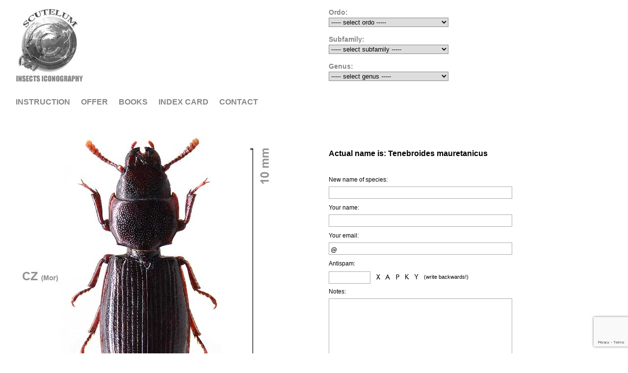

--- FILE ---
content_type: text/html; charset=UTF-8
request_url: https://www.insectsiconography.com/determination/tenebroides-mauretanicus-974.html
body_size: 6773
content:
<!DOCTYPE html PUBLIC '-//W3C//DTD XHTML 1.0 Transitional//EN' 'http://www.w3.org/TR/xhtml1/DTD/xhtml1-transitional.dtd'>
<html xmlns="http://www.w3.org/1999/xhtml" xml:lang="cs" lang="cs">

<head>
<title>Tenebroides mauretanicus | Ivo Jeniš</title>
<meta http-equiv="Content-type" content="text/html; charset=utf-8" />
<meta http-equiv="Content-language" content="cs" />
<meta http-equiv="Cache-control" content="public" />

<link rel="icon" href="https://www.insectsiconography.com/favicon.ico" />

<meta name="author" content="Ivo Jeniš" />
<link rel="stylesheet" type="text/css" href="/include/styles_2023_05_04.css" media="screen,projection" />
<link rel="stylesheet" type="text/css" href="/theme/simple/simple_2023_05_04.css" media="screen,projection" />
<link rel="stylesheet" type="text/css" href="/include/print.css" media="print" />

<!--[if lte IE 6]>
<link href="/include/ie6.css" rel="stylesheet" type="text/css" />
<![endif]-->

<link rel="stylesheet" type="text/css" href="/scripts/slick/slick.css" media="screen,projection" />
<link rel="stylesheet" type="text/css" href="/scripts/slick/slick-theme.css" media="screen,projection" />

<script type="text/javascript" src="/scripts/scripts.js"></script>


<script>

$(function() {
  $(document).keyup(function(e) {
  
  if(e.target.tagName.toLowerCase()==="textarea")
    {
    return;
    }
  else
    {
    switch(e.keyCode)
      {
      case 37 : window.location = $('.prev').attr('href'); break;
      case 39 : window.location = $('.next').attr('href'); break;
      case 38 : window.location = $('.back').attr('href'); break;
      }
    }   
  });
});

</script>


<script src='https://www.google.com/recaptcha/api.js?hl=en'></script>

<script>

function submitForm()
  {
  var form = document.getElementById("ContactForm");
  
  if(validate_form(form))
    {
    form.submit();
    }
  else
    {
    grecaptcha.reset();
    }
  }
  
</script>

</head>

<body>

<div id="filter"><form method="get" action=""><label>Ordo:</label><select onchange="if(options[selectedIndex].value) window.location.href=(options[selectedIndex].value)" name="type_ordo" class="type_ordo"><option value="/galerie/">----- select ordo -----</option><option value="/galerie/coleoptera-73/">COLEOPTERA</option></select></form><form method="get" action=""><label>Subfamily:</label><select onchange="if(options[selectedIndex].value) window.location.href=(options[selectedIndex].value)" name="type_subfamily" class="type_subfamily"><option value="/galerie/">----- select subfamily -----</option><option value="/galerie/aderinae-122/">Aderinae</option><option value="/galerie/agrilinae-450/">Agrilinae</option><option value="/galerie/agrypninae-98/">Agrypninae</option><option value="/galerie/anelastinae-187/">Anelastinae</option><option value="/galerie/anischinae-181/">Anischinae</option><option value="/galerie/anobiinae-302/">Anobiinae</option><option value="/galerie/attelabinae-359/">Attelabinae</option><option value="/galerie/buprestinae-438/">Buprestinae</option><option value="/galerie/callirhipinae-103/">Callirhipinae</option><option value="/galerie/cearambycinae-100/">Cearambycinae</option><option value="/galerie/chaetosomatinae-368/">Chaetosomatinae</option><option value="/galerie/clerinae-397/">Clerinae</option><option value="/galerie/dendrocharinae-247/">Dendrocharinae</option><option value="/galerie/dendrometrinae-116/">Dendrometrinae</option><option value="/galerie/dictyopterinae-443/">Dictyopterinae</option><option value="/galerie/dinoderinae-297/">Dinoderinae</option><option value="/galerie/dorcasominae-460/">Dorcasominae</option><option value="/galerie/egoliinae-339/">Egoliinae</option><option value="/galerie/elaterinae-96/">Elaterinae</option><option value="/galerie/eleticinae-69/">Eleticinae</option><option value="/galerie/erotinae-446/">Erotinae</option><option value="/galerie/eucradinae-305/">Eucradinae</option><option value="/galerie/gastraulacinae-191/">Gastraulacinae</option><option value="/galerie/gibbiinae-298/">Gibbiinae</option><option value="/galerie/gnostinae-11/">Gnostinae</option><option value="/galerie/gymnochilinae-340/">Gymnochilinae</option><option value="/galerie/hydnocerinae-420/">Hydnocerinae</option><option value="/galerie/incertae-sedis-79/">incertae sedis</option><option value="/galerie/incertae-sedis-293/">incertae sedis</option><option value="/galerie/incertae-sedis-347/">incertae sedis</option><option value="/galerie/korynetinae-399/">Korynetinae</option><option value="/galerie/lamiinae-101/">Lamiinae</option><option value="/galerie/lepturinae-435/">Lepturinae</option><option value="/galerie/lissominae-249/">Lissominae</option><option value="/galerie/lixinae-314/">Lixinae</option><option value="/galerie/lucaninae-445/">Lucaninae</option><option value="/galerie/lycaoninae-184/">Lycaoninae</option><option value="/galerie/lycinae-447/">Lycinae</option><option value="/galerie/macraulacinae-189/">Macraulacinae</option><option value="/galerie/melandryinae-178/">Melandryinae</option><option value="/galerie/melasinae-190/">Melasinae</option><option value="/galerie/meloinae-70/">Meloinae</option><option value="/galerie/negastriinae-128/">Negastriinae</option><option value="/galerie/nemognathinae-82/">Nemognathinae</option><option value="/galerie/peltinae-338/">Peltinae</option><option value="/galerie/perotropinae-182/">Perotropinae</option><option value="/galerie/phlegoninae-185/">Phlegoninae</option><option value="/galerie/phyllocerinae-183/">Phyllocerinae</option><option value="/galerie/podabrocephalinae-172/">Podabrocephalinae</option><option value="/galerie/polycestinae-439/">Polycestinae</option><option value="/galerie/prioninae-10/">Prioninae</option><option value="/galerie/prostominiinae-373/">Prostominiinae</option><option value="/galerie/pseudomeninae-186/">Pseudomeninae</option><option value="/galerie/ptininae-86/">Ptininae</option><option value="/galerie/rhinorhipinae-280/">Rhinorhipinae</option><option value="/galerie/rhynchitinae-362/">Rhynchitinae</option><option value="/galerie/semiotinae-112/">Semiotinae</option><option value="/galerie/sphaericinae-87/">Sphaericinae</option><option value="/galerie/spondylidinae-16/">Spondylidinae</option><option value="/galerie/staphylininae-175/">Staphylininae</option><option value="/galerie/subprotelaterinae-114/">Subprotelaterinae</option><option value="/galerie/teredinae-376/">Teredinae</option><option value="/galerie/tetralobinae-130/">Tetralobinae</option><option value="/galerie/thylacosterninae-248/">Thylacosterninae</option><option value="/galerie/tillinae-386/">Tillinae</option><option value="/galerie/trogossitinae-337/">Trogossitinae</option><option value="/galerie/xyletininae-452/">Xyletininae</option><option value="/galerie/xylophylinae-188/">Xylophylinae</option></select></form><form method="get" action=""><label>Genus:</label><select onchange="if(options[selectedIndex].value) window.location.href=(options[selectedIndex].value)" name="type_genus" class="type_genus"><option value="/galerie/" class="normal-select">----- select genus -----</option><option value="/galerie/abiphis-108/">Abiphis</option><option value="/galerie/acalanthis-341/">Acalanthis</option><option value="/galerie/acalodegma-133/">Acalodegma</option><option value="/galerie/acanthinodera-144/">Acanthinodera</option><option value="/galerie/aderus-123/">Aderus</option><option value="/galerie/adosomus-315/">Adosomus</option><option value="/galerie/aegosoma-134/">Aegosoma</option><option value="/galerie/afroapoderus-360/">Afroapoderus</option><option value="/galerie/afrocyrona-365/">Afrocyrona</option><option value="/galerie/agastocerus-250/">Agastocerus</option><option value="/galerie/airora-349/">Airora</option><option value="/galerie/akimerus-436/">Akimerus</option><option value="/galerie/alaus-109/">Alaus</option><option value="/galerie/alindria-348/">Alindria</option><option value="/galerie/allonyx-398/">Allonyx</option><option value="/galerie/ammocleonus-316/">Ammocleonus</option><option value="/galerie/ampedus-99/">Ampedus</option><option value="/galerie/anacypta-342/">Anacypta</option><option value="/galerie/ancistrotus-135/">Ancistrotus</option><option value="/galerie/ancyrona-344/">Ancyrona</option><option value="/galerie/anelastidius-226/">Anelastidius</option><option value="/galerie/anischia-193/">Anischia</option><option value="/galerie/anobium-307/">Anobium</option><option value="/galerie/anoeme-136/">Anoeme</option><option value="/galerie/antenius-431/">Antenius</option><option value="/galerie/anthaxia-441/">Anthaxia</option><option value="/galerie/apalus-83/">Apalus</option><option value="/galerie/aphileus-292/">Aphileus</option><option value="/galerie/apterocaulus-137/">Apterocaulus</option><option value="/galerie/archalius-390/">Archalius</option><option value="/galerie/archetipus-138/">Archetipus</option><option value="/galerie/arisus-211/">Arisus</option><option value="/galerie/asproparthenis-317/">Asproparthenis</option><option value="/galerie/athous-127/">Athous</option><option value="/galerie/aulacotoma-139/">Aulacotoma</option><option value="/galerie/balgus-251/">Balgus</option><option value="/galerie/bermillus-225/">Bermillus</option><option value="/galerie/betarmon-290/">Betarmon</option><option value="/galerie/bioxylus-218/">Bioxylus</option><option value="/galerie/bossionus-212/">Bossionus</option><option value="/galerie/bothrion-263/">Bothrion</option><option value="/galerie/bothynoderes-318/">Bothynoderes</option><option value="/galerie/brachycallimerus-423/">Brachycallimerus</option><option value="/galerie/braderochus-140/">Braderochus</option><option value="/galerie/brephilydia-141/">Brephilydia</option><option value="/galerie/cafolus-227/">Cafolus</option><option value="/galerie/calambus-126/">Calambus</option><option value="/galerie/callergates-142/">Callergates</option><option value="/galerie/callimerus-422/">Callimerus</option><option value="/galerie/callipogon-143/">Callipogon</option><option value="/galerie/callirhipis-104/">Callirhipis</option><option value="/galerie/callomegas-145/">Callomegas</option><option value="/galerie/calocomus-146/">Calocomus</option><option value="/galerie/calytis-381/">Calytis</option><option value="/galerie/cantharocnemis-147/">Cantharocnemis</option><option value="/galerie/cantharoplacis-148/">Cantharoplacis</option><option value="/galerie/casiphia-149/">Casiphia</option><option value="/galerie/cephalodendron-194/">Cephalodendron</option><option value="/galerie/ceratogonys-219/">Ceratogonys</option><option value="/galerie/chaetosoma-369/">Chaetosoma</option><option value="/galerie/chromosomus-325/">Chromosomus</option><option value="/galerie/cladiscopallenis-426/">Cladiscopallenis</option><option value="/galerie/cleonis-319/">Cleonis</option><option value="/galerie/cleropiestus-404/">Cleropiestus</option><option value="/galerie/clesotrus-150/">Clesotrus</option><option value="/galerie/clypeorhagus-283/">Clypeorhagus</option><option value="/galerie/clytus-105/">Clytus</option><option value="/galerie/cnemoplites-151/">Cnemoplites</option><option value="/galerie/compsocnemis-220/">Compsocnemis</option><option value="/galerie/coniocleonus-320/">Coniocleonus</option><option value="/galerie/conorhynchus-321/">Conorhynchus</option><option value="/galerie/coomanius-245/">Coomanius</option><option value="/galerie/coraebus-451/">Coraebus</option><option value="/galerie/corticotomus-343/">Corticotomus</option><option value="/galerie/crepidophorus-118/">Crepidophorus</option><option value="/galerie/cryptostoma-195/">Cryptostoma</option><option value="/galerie/ctenicera-120/">Ctenicera</option><option value="/galerie/cteniopachys-429/">Cteniopachys</option><option value="/galerie/ctenoscelis-152/">Ctenoscelis</option><option value="/galerie/cubaecola-153/">Cubaecola</option><option value="/galerie/cussolenis-259/">Cussolenis</option><option value="/galerie/cylindropterus-322/">Cylindropterus</option><option value="/galerie/cyphocleonus-323/">Cyphocleonus</option><option value="/galerie/delochilus-154/">Delochilus</option><option value="/galerie/dendrocharis-252/">Dendrocharis</option><option value="/galerie/denops-394/">Denops</option><option value="/galerie/derancistrus-155/">Derancistrus</option><option value="/galerie/dermestoides-400/">Dermestoides</option><option value="/galerie/derobrachus-156/">Derobrachus</option><option value="/galerie/diplocladus-402/">Diplocladus</option><option value="/galerie/dirrhagofarsus-285/">Dirrhagofarsus</option><option value="/galerie/dorystenes-157/">Dorystenes</option><option value="/galerie/drapetes-253/">Drapetes</option><option value="/galerie/dromaeolus-278/">Dromaeolus</option><option value="/galerie/drymochares-221/">Drymochares</option><option value="/galerie/dyscharachthis-265/">Dyscharachthis</option><option value="/galerie/dyscolocerus-222/">Dyscolocerus</option><option value="/galerie/eburiphora-406/">Eburiphora</option><option value="/galerie/ectamenogonus-274/">Ectamenogonus</option><option value="/galerie/elaptus-158/">Elaptus</option><option value="/galerie/elateropsis-159/">Elateropsis</option><option value="/galerie/elater-119/">Elater</option><option value="/galerie/ennometes-308/">Ennometes</option><option value="/galerie/enoplium-417/">Enoplium</option><option value="/galerie/enoplocerus-160/">Enoplocerus</option><option value="/galerie/entomophtalmus-223/">Entomophtalmus</option><option value="/galerie/epipleurus-267/">Epipleurus</option><option value="/galerie/ergates-161/">Ergates</option><option value="/galerie/erichsonia-94/">Erichsonia</option><option value="/galerie/erythraenus-162/">Erythraenus</option><option value="/galerie/esmeralda-163/">Esmeralda</option><option value="/galerie/eucnemis-276/">Eucnemis</option><option value="/galerie/eudorus-213/">Eudorus</option><option value="/galerie/eurynassa-164/">Eurynassa</option><option value="/galerie/eurypoda-165/">Eurypoda</option><option value="/galerie/euryptichus-224/">Euryptichus</option><option value="/galerie/farsus-275/">Farsus</option><option value="/galerie/fornax-230/">Fornax</option><option value="/galerie/galbites-254/">Galbites</option><option value="/galerie/galbodema-233/">Galbodema</option><option value="/galerie/gastraulacus-209/">Gastraulacus</option><option value="/galerie/glebius-324/">Glebius</option><option value="/galerie/gnathonyx-166/">Gnathonyx</option><option value="/galerie/goudotus-196/">Goudotus</option><option value="/galerie/grynocharis-382/">Grynocharis</option><option value="/galerie/gymnochila-355/">Gymnochila</option><option value="/galerie/gyponyx-427/">Gyponyx</option><option value="/galerie/haterumelater-170/">Haterumelater</option><option value="/galerie/hedobia-306/">Hedobia</option><option value="/galerie/hemiopsida-197/">Hemiopsida</option><option value="/galerie/henecocerus-232/">Henecocerus</option><option value="/galerie/hileolaspis-167/">Hileolaspis</option><option value="/galerie/hoplideres-168/">Hoplideres</option><option value="/galerie/horatocera-309/">Horatocera</option><option value="/galerie/hylis-294/">Hylis</option><option value="/galerie/hylotastes-214/">Hylotastes</option><option value="/galerie/hylotastes-264/">Hylotastes</option><option value="/galerie/hyperpalpus-286/">Hyperpalpus</option><option value="/galerie/hypochaetes-258/">Hypochaetes</option><option value="/galerie/hypoganus-125/">Hypoganus</option><option value="/galerie/hystatus-169/">Hystatus</option><option value="/galerie/idiotarsus-262/">Idiotarsus</option><option value="/galerie/incertae-sedis-90/">incertae sedis</option><option value="/galerie/incertae-sedis-91/">incertae sedis</option><option value="/galerie/incertae-sedis-228/">incertae sedis</option><option value="/galerie/incertae-sedis-229/">incertae sedis</option><option value="/galerie/incertae-sedis-268/">incertae sedis</option><option value="/galerie/incertae-sedis-237/">incertae sedis</option><option value="/galerie/incertae-sedis-345/">incertae sedis</option><option value="/galerie/incertae-sedis-363/">incertae sedis</option><option value="/galerie/incertae-sedis-391/">incertae sedis</option><option value="/galerie/incertae-sedis-401/">incertae sedis</option><option value="/galerie/incertae-sedis-409/">incertae sedis</option><option value="/galerie/incertae-sedis-421/">incertae sedis</option><option value="/galerie/incertae-sedis-455/">incertae sedis</option><option value="/galerie/ischnodes-271/">Ischnodes</option><option value="/galerie/isolemidia-424/">Isolemidia</option><option value="/galerie/isorhipis-295/">Isorhipis</option><option value="/galerie/korynetes-410/">Korynetes</option><option value="/galerie/lamprotrichus-215/">Lamprotrichus</option><option value="/galerie/langurioscython-198/">Langurioscython</option><option value="/galerie/lebasiella-413/">Lebasiella</option><option value="/galerie/leipaspis-354/">Leipaspis</option><option value="/galerie/leperina-353/">Leperina</option><option value="/galerie/lepidopteryx-352/">Lepidopteryx</option><option value="/galerie/leucomigus-326/">Leucomigus</option><option value="/galerie/leucophyes-327/">Leucophyes</option><option value="/galerie/limoniscus-117/">Limoniscus</option><option value="/galerie/liocleonus-328/">Liocleonus</option><option value="/galerie/liostylus-433/">Liostylus</option><option value="/galerie/lissomus-261/">Lissomus</option><option value="/galerie/lixus-333/">Lixus</option><option value="/galerie/lophocateres-384/">Lophocateres</option><option value="/galerie/macroscython-235/">Macroscython</option><option value="/galerie/magnotillus-387/">Magnotillus</option><option value="/galerie/malgassochaetus-370/">Malgassochaetus</option><option value="/galerie/mecaspis-329/">Mecaspis</option><option value="/galerie/megapenthes-458/">Megapenthes</option><option value="/galerie/megathambus-216/">Megathambus</option><option value="/galerie/melambia-351/">Melambia</option><option value="/galerie/melasis-277/">Melasis</option><option value="/galerie/meloe-270/">Meloe</option><option value="/galerie/mesogenus-240/">Mesogenus</option><option value="/galerie/microrhagus-273/">Microrhagus</option><option value="/galerie/microtillus-428/">Microtillus</option><option value="/galerie/myrmecomaea-403/">Myrmecomaea</option><option value="/galerie/mystes-179/">Mystes</option><option value="/galerie/myzomorphus-93/">Myzomorphus</option><option value="/galerie/narcisa-350/">Narcisa</option><option value="/galerie/nematidium-377/">Nematidium</option><option value="/galerie/nematodes-238/">Nematodes</option><option value="/galerie/nemozoma-383/">Nemozoma</option><option value="/galerie/neorthopleura-412/">Neorthopleura</option><option value="/galerie/nicobium-312/">Nicobium</option><option value="/galerie/oisocerus-200/">Oisocerus</option><option value="/galerie/onychodon-234/">Onychodon</option><option value="/galerie/opilo-405/">Opilo</option><option value="/galerie/orithales-124/">Orithales</option><option value="/galerie/otho-269/">Otho</option><option value="/galerie/pachycerus-330/">Pachycerus</option><option value="/galerie/pachyderes-111/">Pachyderes</option><option value="/galerie/palaeoxenus-201/">Palaeoxenus</option><option value="/galerie/pallenis-392/">Pallenis</option><option value="/galerie/paracalais-110/">Paracalais</option><option value="/galerie/parandra-92/">Parandra</option><option value="/galerie/peltis-379/">Peltis</option><option value="/galerie/perothops-202/">Perothops</option><option value="/galerie/phlegon-203/">Phlegon</option><option value="/galerie/phryganophilus-459/">Phryganophilus</option><option value="/galerie/phyllocerus-204/">Phyllocerus</option><option value="/galerie/piarus-88/">Piarus</option><option value="/galerie/plagiographus-331/">Plagiographus</option><option value="/galerie/platyclerus-408/">Platyclerus</option><option value="/galerie/podabrocephalus-173/">Podabrocephalus</option><option value="/galerie/poechilochrus-266/">Poechilochrus</option><option value="/galerie/porthmidius-457/">Porthmidius</option><option value="/galerie/procladidus-205/">Procladidus</option><option value="/galerie/procraerus-291/">Procraerus</option><option value="/galerie/pseudocleonus-332/">Pseudocleonus</option><option value="/galerie/pseudopallenis-388/">Pseudopallenis</option><option value="/galerie/pseudosphesthes-106/">Pseudosphesthes</option><option value="/galerie/pseudotetralobus-131/">Pseudotetralobus</option><option value="/galerie/pterotarsus-260/">Pterotarsus</option><option value="/galerie/ptinus-89/">Ptinus</option><option value="/galerie/purpuricenus-107/">Purpuricenus</option><option value="/galerie/pycnodactylopsis-334/">Pycnodactylopsis</option><option value="/galerie/quasimus-299/">Quasimus</option><option value="/galerie/reiterelater-272/">Reiterelater</option><option value="/galerie/rhabdorrhynchus-335/">Rhabdorrhynchus</option><option value="/galerie/rhacopus-284/">Rhacopus</option><option value="/galerie/rhagomicrus-244/">Rhagomicrus</option><option value="/galerie/rhinorhipus-tamborinensis-281/">Rhinorhipus tamborinensis</option><option value="/galerie/sarpedon-206/">Sarpedon</option><option value="/galerie/schizophillus-208/">Schizophillus</option><option value="/galerie/scopulifer-256/">Scopulifer</option><option value="/galerie/scython-207/">Scython</option><option value="/galerie/sedlacekvia-419/">Sedlacekvia</option><option value="/galerie/seidlitzella-356/">Seidlitzella</option><option value="/galerie/semiotus-113/">Semiotus</option><option value="/galerie/semnodema-242/">Semnodema</option><option value="/galerie/serrotibia-378/">Serrotibia</option><option value="/galerie/sikorius-425/">Sikorius</option><option value="/galerie/simianellus-310/">Simianellus</option><option value="/galerie/simianides-311/">Simianides</option><option value="/galerie/sitaris-84/">Sitaris</option><option value="/galerie/somatochaetus-371/">Somatochaetus</option><option value="/galerie/stenocylidrus-393/">Stenocylidrus</option><option value="/galerie/stephanopachys-300/">Stephanopachys</option><option value="/galerie/strigopteroides-440/">Strigopteroides</option><option value="/galerie/subprotelater-115/">Subprotelater</option><option value="/galerie/synellapus-418/">Synellapus</option><option value="/galerie/tarsostenus-411/">Tarsostenus</option><option value="/galerie/teloclerus-416/">Teloclerus </option><option value="/galerie/temnoscheila-357/">Temnoscheila</option><option value="/galerie/tenebroides-364/">Tenebroides</option><option value="/galerie/tetralobus-132/">Tetralobus</option><option value="/galerie/tetrigus-448/">Tetrigus</option><option value="/galerie/thambus-282/">Thambus</option><option value="/galerie/thanasimus-454/">Thanasimus</option><option value="/galerie/thinopinus-176/">Thinopinus</option><option value="/galerie/thylacosternus-257/">Thylacosternus</option><option value="/galerie/thymalus-380/">Thymalus</option><option value="/galerie/tillicera-407/">Tillicera</option><option value="/galerie/tilloclerus-432/">Tilloclerus</option><option value="/galerie/tilloidea-415/">Tilloidea</option><option value="/galerie/tillus-396/">Tillus</option><option value="/galerie/trachelophorus-361/">Trachelophorus</option><option value="/galerie/trichodes-414/">Trichodes</option><option value="/galerie/tylotosoma-434/">Tylotosoma</option><option value="/galerie/vitellius-217/">Vitellius</option><option value="/galerie/xenoglena-346/">Xenoglena</option><option value="/galerie/xyletinus-453/">Xyletinus</option><option value="/galerie/xylobius-243/">Xylobius</option><option value="/galerie/xylophilus-287/">Xylophilus</option><option value="/galerie/zorochrus-129/">Zorochrus</option></select></form></div>

<!-- Container -->
<div id="container">





<!-- Header -->
<div id="header">

<h1>
  <a href="/" title="Tenebroides mauretanicus | Ivo Jeniš">
    <span>
      Tenebroides mauretanicus | Ivo Jeniš
    </span>
  </a>
</h1>

</div>
<!-- /Header -->






<!-- Menu -->
<div id="menu">

<ul>
  <li><a href="/instruction.html" title="Instruction | Ivo Jeniš">Instruction</a></li>
  <li><a href="/nabidka.html" title="Offer | Ivo Jeniš">Offer</a></li>
  <li><a href="/insects-iconography-books.html" title="Insects iconography books | Ivo Jeniš">Books</a></li>
  <li><a href="/insects-iconography-magazine.html" title="Index card | Ivo Jeniš">Index card</a></li>
  <li><a href="/kontakt.html" title="Contact | Ivo Jeniš">Contact</a></li>
</ul>

</div>
<!-- /Menu -->




<!-- Content -->
<div id="content">

<div class="inner-content">



<!-- Image -->
<div id="image"><!-- Photo -->
<div id="determinace-image"><img src="/photos/tenebroides-mauretanicus-974.jpg" alt="Tenebroides mauretanicus" class="photography-small" /></div><div id="determinace"><form action="" method="POST" id="theForm">
<script>

function submitForm()
  {
  document.getElementById("theForm").submit();
  }

</script>

<h1>Actual name is: Tenebroides mauretanicus</h1><br/><br/><div class="input-cell">
        <div class="input-text">New name of species:</div>
        <div class="input-input"><input class="field" type="text" name="new_formular" value="" /></div>
      </div><div class="input-cell">
        <div class="input-text">Your name:</div>
        <div class="input-input"><input class="field" type="text" name="name_formular" value="" /></div>
      </div><div class="input-cell">
        <div class="input-text">Your email:</div>
        <div class="input-input"><input class="field" type="text" name="mail_formular" value="@" /></div>
      </div><div class="input-cell input-confirmation">
        <div class="input-text">Email confirmation:</div>
        <div class="input-input"><input class="field" type="text" name="mail_confirmation_formular" value="" /></div>
      </div><div class="input-cell">
          <div class="input-text">Antispam:</div>
          <div class="input-input input-antispam"><input class="field" type="text" name="spam" /><img src="/theme/simple/pismena/20.png" alt="20" /><img src="/theme/simple/pismena/1.png" alt="1" /><img src="/theme/simple/pismena/13.png" alt="13" /><img src="/theme/simple/pismena/8.png" alt="8" /><img src="/theme/simple/pismena/21.png" alt="21" /><input type="hidden" name="spam_control" value="21813120" /><span> (write backwards!)</span></div>
        </div><div class="input-textarea">
        <div class="input-text">Notes:</div>
        <div class="input-input"><textarea name="text_formular"></textarea></div>
      </div>
<div class="g-recaptcha" data-sitekey="6LeDaRsUAAAAAIIkI_FqE4bMnwwF8XpWT5KRZyPS" data-bind="recaptcha-submit" data-callback="submitForm"></div>

<input type="submit" name="insert" class="loginmodal-submit button" id="recaptcha-submit" value="Send determination"></form></div>
<!-- /Photo -->

</div>
<!-- /Image -->



</div>



<!-- Info -->
<div id="info" class="info">
</div>
<!-- /Info -->

</div>
<!-- /Content -->

<div id="family"><a class="photo-family" href="/galerie/aderidae-121/">Aderidae</a><a class="photo-family" href="/galerie/anobiidae-301/">Anobiidae</a><a class="photo-family" href="/galerie/attelabidae-358/">Attelabidae</a><a class="photo-family" href="/galerie/bostrichdae-296/">Bostrichdae</a><a class="photo-family" href="/galerie/bothrideridae-375/">Bothrideridae</a><a class="photo-family" href="/galerie/buprestidae-437/">Buprestidae</a><a class="photo-family" href="/galerie/callirhipidae-102/">Callirhipidae</a><a class="photo-family" href="/galerie/cerambycidae-81/">Cerambycidae</a><a class="photo-family" href="/galerie/chaetosomatidae-366/">Chaetosomatidae</a><a class="photo-family" href="/galerie/cleridae-385/">Cleridae</a><a class="photo-family" href="/galerie/curculionidae-313/">Curculionidae</a><a class="photo-family" href="/galerie/dendrocharidae-246/">Dendrocharidae</a><a class="photo-family" href="/galerie/elateridae-95/">Elateridae</a><a class="photo-family" href="/galerie/lucanidae-444/">Lucanidae</a><a class="photo-family" href="/galerie/lycidae-442/">Lycidae</a><a class="photo-family" href="/galerie/melandryidae-177/">Melandryidae</a><a class="photo-family" href="/galerie/melasidae-180/">Melasidae</a><a class="photo-family" href="/galerie/meloidae-68/">Meloidae</a><a class="photo-family" href="/galerie/podabrocephalidae-171/">Podabrocephalidae</a><a class="photo-family" href="/galerie/ptinidae-1/">Ptinidae</a><a class="photo-family" href="/galerie/rhinorhipidae-279/">Rhinorhipidae</a><a class="photo-family" href="/galerie/salpingidae-372/">Salpingidae</a><a class="photo-family" href="/galerie/staphylinidae-174/">Staphylinidae</a><a class="photo-family" href="/galerie/trogossitidae-336/">Trogossitidae</a></div>

<!-- Footer -->
<div id="footer">Copyright &copy; 2026 <a href="https://www.insectsiconography.com/" title="Ivo Jeniš">Ivo Jeniš</a>. All rights reserved. Made by <a href="http://www.fotokoutek.cz" title="Tvorba webové galerie a webových stránek">Abulafia design</a>, <a href="http://www.fotopraha.com" title="fotografie Prahy">Michal Vitásek</a> 2016.</div>
<!-- /Footer -->





</div>
<!-- /Container -->


<script>
  (function(i,s,o,g,r,a,m){i['GoogleAnalyticsObject']=r;i[r]=i[r]||function(){
  (i[r].q=i[r].q||[]).push(arguments)},i[r].l=1*new Date();a=s.createElement(o),
  m=s.getElementsByTagName(o)[0];a.async=1;a.src=g;m.parentNode.insertBefore(a,m)
  })(window,document,'script','//www.google-analytics.com/analytics.js','ga');

  ga('create', 'UA-43051607-37', 'auto');
  ga('send', 'pageview');

</script>
<script type="text/javascript" src="https://code.jquery.com/jquery-1.11.0.min.js"></script>
<script type="text/javascript" src="https://code.jquery.com/jquery-migrate-1.2.1.min.js"></script>
<script type="text/javascript" src="/scripts/slick/slick.min.js"></script>


<script type="text/javascript">

    $(".slider").slick({

  infinite: false,
  slidesToShow: 3,
  slidesToScroll: 2,
  lazyLoad: 'ondemand',
  variableWidth: true,
  arrows: false
});

</script>


</body>
</html>

--- FILE ---
content_type: text/html; charset=utf-8
request_url: https://www.google.com/recaptcha/api2/anchor?ar=1&k=6LeDaRsUAAAAAIIkI_FqE4bMnwwF8XpWT5KRZyPS&co=aHR0cHM6Ly93d3cuaW5zZWN0c2ljb25vZ3JhcGh5LmNvbTo0NDM.&hl=en&v=PoyoqOPhxBO7pBk68S4YbpHZ&size=invisible&anchor-ms=20000&execute-ms=30000&cb=1zj0o11ju9tp
body_size: 49590
content:
<!DOCTYPE HTML><html dir="ltr" lang="en"><head><meta http-equiv="Content-Type" content="text/html; charset=UTF-8">
<meta http-equiv="X-UA-Compatible" content="IE=edge">
<title>reCAPTCHA</title>
<style type="text/css">
/* cyrillic-ext */
@font-face {
  font-family: 'Roboto';
  font-style: normal;
  font-weight: 400;
  font-stretch: 100%;
  src: url(//fonts.gstatic.com/s/roboto/v48/KFO7CnqEu92Fr1ME7kSn66aGLdTylUAMa3GUBHMdazTgWw.woff2) format('woff2');
  unicode-range: U+0460-052F, U+1C80-1C8A, U+20B4, U+2DE0-2DFF, U+A640-A69F, U+FE2E-FE2F;
}
/* cyrillic */
@font-face {
  font-family: 'Roboto';
  font-style: normal;
  font-weight: 400;
  font-stretch: 100%;
  src: url(//fonts.gstatic.com/s/roboto/v48/KFO7CnqEu92Fr1ME7kSn66aGLdTylUAMa3iUBHMdazTgWw.woff2) format('woff2');
  unicode-range: U+0301, U+0400-045F, U+0490-0491, U+04B0-04B1, U+2116;
}
/* greek-ext */
@font-face {
  font-family: 'Roboto';
  font-style: normal;
  font-weight: 400;
  font-stretch: 100%;
  src: url(//fonts.gstatic.com/s/roboto/v48/KFO7CnqEu92Fr1ME7kSn66aGLdTylUAMa3CUBHMdazTgWw.woff2) format('woff2');
  unicode-range: U+1F00-1FFF;
}
/* greek */
@font-face {
  font-family: 'Roboto';
  font-style: normal;
  font-weight: 400;
  font-stretch: 100%;
  src: url(//fonts.gstatic.com/s/roboto/v48/KFO7CnqEu92Fr1ME7kSn66aGLdTylUAMa3-UBHMdazTgWw.woff2) format('woff2');
  unicode-range: U+0370-0377, U+037A-037F, U+0384-038A, U+038C, U+038E-03A1, U+03A3-03FF;
}
/* math */
@font-face {
  font-family: 'Roboto';
  font-style: normal;
  font-weight: 400;
  font-stretch: 100%;
  src: url(//fonts.gstatic.com/s/roboto/v48/KFO7CnqEu92Fr1ME7kSn66aGLdTylUAMawCUBHMdazTgWw.woff2) format('woff2');
  unicode-range: U+0302-0303, U+0305, U+0307-0308, U+0310, U+0312, U+0315, U+031A, U+0326-0327, U+032C, U+032F-0330, U+0332-0333, U+0338, U+033A, U+0346, U+034D, U+0391-03A1, U+03A3-03A9, U+03B1-03C9, U+03D1, U+03D5-03D6, U+03F0-03F1, U+03F4-03F5, U+2016-2017, U+2034-2038, U+203C, U+2040, U+2043, U+2047, U+2050, U+2057, U+205F, U+2070-2071, U+2074-208E, U+2090-209C, U+20D0-20DC, U+20E1, U+20E5-20EF, U+2100-2112, U+2114-2115, U+2117-2121, U+2123-214F, U+2190, U+2192, U+2194-21AE, U+21B0-21E5, U+21F1-21F2, U+21F4-2211, U+2213-2214, U+2216-22FF, U+2308-230B, U+2310, U+2319, U+231C-2321, U+2336-237A, U+237C, U+2395, U+239B-23B7, U+23D0, U+23DC-23E1, U+2474-2475, U+25AF, U+25B3, U+25B7, U+25BD, U+25C1, U+25CA, U+25CC, U+25FB, U+266D-266F, U+27C0-27FF, U+2900-2AFF, U+2B0E-2B11, U+2B30-2B4C, U+2BFE, U+3030, U+FF5B, U+FF5D, U+1D400-1D7FF, U+1EE00-1EEFF;
}
/* symbols */
@font-face {
  font-family: 'Roboto';
  font-style: normal;
  font-weight: 400;
  font-stretch: 100%;
  src: url(//fonts.gstatic.com/s/roboto/v48/KFO7CnqEu92Fr1ME7kSn66aGLdTylUAMaxKUBHMdazTgWw.woff2) format('woff2');
  unicode-range: U+0001-000C, U+000E-001F, U+007F-009F, U+20DD-20E0, U+20E2-20E4, U+2150-218F, U+2190, U+2192, U+2194-2199, U+21AF, U+21E6-21F0, U+21F3, U+2218-2219, U+2299, U+22C4-22C6, U+2300-243F, U+2440-244A, U+2460-24FF, U+25A0-27BF, U+2800-28FF, U+2921-2922, U+2981, U+29BF, U+29EB, U+2B00-2BFF, U+4DC0-4DFF, U+FFF9-FFFB, U+10140-1018E, U+10190-1019C, U+101A0, U+101D0-101FD, U+102E0-102FB, U+10E60-10E7E, U+1D2C0-1D2D3, U+1D2E0-1D37F, U+1F000-1F0FF, U+1F100-1F1AD, U+1F1E6-1F1FF, U+1F30D-1F30F, U+1F315, U+1F31C, U+1F31E, U+1F320-1F32C, U+1F336, U+1F378, U+1F37D, U+1F382, U+1F393-1F39F, U+1F3A7-1F3A8, U+1F3AC-1F3AF, U+1F3C2, U+1F3C4-1F3C6, U+1F3CA-1F3CE, U+1F3D4-1F3E0, U+1F3ED, U+1F3F1-1F3F3, U+1F3F5-1F3F7, U+1F408, U+1F415, U+1F41F, U+1F426, U+1F43F, U+1F441-1F442, U+1F444, U+1F446-1F449, U+1F44C-1F44E, U+1F453, U+1F46A, U+1F47D, U+1F4A3, U+1F4B0, U+1F4B3, U+1F4B9, U+1F4BB, U+1F4BF, U+1F4C8-1F4CB, U+1F4D6, U+1F4DA, U+1F4DF, U+1F4E3-1F4E6, U+1F4EA-1F4ED, U+1F4F7, U+1F4F9-1F4FB, U+1F4FD-1F4FE, U+1F503, U+1F507-1F50B, U+1F50D, U+1F512-1F513, U+1F53E-1F54A, U+1F54F-1F5FA, U+1F610, U+1F650-1F67F, U+1F687, U+1F68D, U+1F691, U+1F694, U+1F698, U+1F6AD, U+1F6B2, U+1F6B9-1F6BA, U+1F6BC, U+1F6C6-1F6CF, U+1F6D3-1F6D7, U+1F6E0-1F6EA, U+1F6F0-1F6F3, U+1F6F7-1F6FC, U+1F700-1F7FF, U+1F800-1F80B, U+1F810-1F847, U+1F850-1F859, U+1F860-1F887, U+1F890-1F8AD, U+1F8B0-1F8BB, U+1F8C0-1F8C1, U+1F900-1F90B, U+1F93B, U+1F946, U+1F984, U+1F996, U+1F9E9, U+1FA00-1FA6F, U+1FA70-1FA7C, U+1FA80-1FA89, U+1FA8F-1FAC6, U+1FACE-1FADC, U+1FADF-1FAE9, U+1FAF0-1FAF8, U+1FB00-1FBFF;
}
/* vietnamese */
@font-face {
  font-family: 'Roboto';
  font-style: normal;
  font-weight: 400;
  font-stretch: 100%;
  src: url(//fonts.gstatic.com/s/roboto/v48/KFO7CnqEu92Fr1ME7kSn66aGLdTylUAMa3OUBHMdazTgWw.woff2) format('woff2');
  unicode-range: U+0102-0103, U+0110-0111, U+0128-0129, U+0168-0169, U+01A0-01A1, U+01AF-01B0, U+0300-0301, U+0303-0304, U+0308-0309, U+0323, U+0329, U+1EA0-1EF9, U+20AB;
}
/* latin-ext */
@font-face {
  font-family: 'Roboto';
  font-style: normal;
  font-weight: 400;
  font-stretch: 100%;
  src: url(//fonts.gstatic.com/s/roboto/v48/KFO7CnqEu92Fr1ME7kSn66aGLdTylUAMa3KUBHMdazTgWw.woff2) format('woff2');
  unicode-range: U+0100-02BA, U+02BD-02C5, U+02C7-02CC, U+02CE-02D7, U+02DD-02FF, U+0304, U+0308, U+0329, U+1D00-1DBF, U+1E00-1E9F, U+1EF2-1EFF, U+2020, U+20A0-20AB, U+20AD-20C0, U+2113, U+2C60-2C7F, U+A720-A7FF;
}
/* latin */
@font-face {
  font-family: 'Roboto';
  font-style: normal;
  font-weight: 400;
  font-stretch: 100%;
  src: url(//fonts.gstatic.com/s/roboto/v48/KFO7CnqEu92Fr1ME7kSn66aGLdTylUAMa3yUBHMdazQ.woff2) format('woff2');
  unicode-range: U+0000-00FF, U+0131, U+0152-0153, U+02BB-02BC, U+02C6, U+02DA, U+02DC, U+0304, U+0308, U+0329, U+2000-206F, U+20AC, U+2122, U+2191, U+2193, U+2212, U+2215, U+FEFF, U+FFFD;
}
/* cyrillic-ext */
@font-face {
  font-family: 'Roboto';
  font-style: normal;
  font-weight: 500;
  font-stretch: 100%;
  src: url(//fonts.gstatic.com/s/roboto/v48/KFO7CnqEu92Fr1ME7kSn66aGLdTylUAMa3GUBHMdazTgWw.woff2) format('woff2');
  unicode-range: U+0460-052F, U+1C80-1C8A, U+20B4, U+2DE0-2DFF, U+A640-A69F, U+FE2E-FE2F;
}
/* cyrillic */
@font-face {
  font-family: 'Roboto';
  font-style: normal;
  font-weight: 500;
  font-stretch: 100%;
  src: url(//fonts.gstatic.com/s/roboto/v48/KFO7CnqEu92Fr1ME7kSn66aGLdTylUAMa3iUBHMdazTgWw.woff2) format('woff2');
  unicode-range: U+0301, U+0400-045F, U+0490-0491, U+04B0-04B1, U+2116;
}
/* greek-ext */
@font-face {
  font-family: 'Roboto';
  font-style: normal;
  font-weight: 500;
  font-stretch: 100%;
  src: url(//fonts.gstatic.com/s/roboto/v48/KFO7CnqEu92Fr1ME7kSn66aGLdTylUAMa3CUBHMdazTgWw.woff2) format('woff2');
  unicode-range: U+1F00-1FFF;
}
/* greek */
@font-face {
  font-family: 'Roboto';
  font-style: normal;
  font-weight: 500;
  font-stretch: 100%;
  src: url(//fonts.gstatic.com/s/roboto/v48/KFO7CnqEu92Fr1ME7kSn66aGLdTylUAMa3-UBHMdazTgWw.woff2) format('woff2');
  unicode-range: U+0370-0377, U+037A-037F, U+0384-038A, U+038C, U+038E-03A1, U+03A3-03FF;
}
/* math */
@font-face {
  font-family: 'Roboto';
  font-style: normal;
  font-weight: 500;
  font-stretch: 100%;
  src: url(//fonts.gstatic.com/s/roboto/v48/KFO7CnqEu92Fr1ME7kSn66aGLdTylUAMawCUBHMdazTgWw.woff2) format('woff2');
  unicode-range: U+0302-0303, U+0305, U+0307-0308, U+0310, U+0312, U+0315, U+031A, U+0326-0327, U+032C, U+032F-0330, U+0332-0333, U+0338, U+033A, U+0346, U+034D, U+0391-03A1, U+03A3-03A9, U+03B1-03C9, U+03D1, U+03D5-03D6, U+03F0-03F1, U+03F4-03F5, U+2016-2017, U+2034-2038, U+203C, U+2040, U+2043, U+2047, U+2050, U+2057, U+205F, U+2070-2071, U+2074-208E, U+2090-209C, U+20D0-20DC, U+20E1, U+20E5-20EF, U+2100-2112, U+2114-2115, U+2117-2121, U+2123-214F, U+2190, U+2192, U+2194-21AE, U+21B0-21E5, U+21F1-21F2, U+21F4-2211, U+2213-2214, U+2216-22FF, U+2308-230B, U+2310, U+2319, U+231C-2321, U+2336-237A, U+237C, U+2395, U+239B-23B7, U+23D0, U+23DC-23E1, U+2474-2475, U+25AF, U+25B3, U+25B7, U+25BD, U+25C1, U+25CA, U+25CC, U+25FB, U+266D-266F, U+27C0-27FF, U+2900-2AFF, U+2B0E-2B11, U+2B30-2B4C, U+2BFE, U+3030, U+FF5B, U+FF5D, U+1D400-1D7FF, U+1EE00-1EEFF;
}
/* symbols */
@font-face {
  font-family: 'Roboto';
  font-style: normal;
  font-weight: 500;
  font-stretch: 100%;
  src: url(//fonts.gstatic.com/s/roboto/v48/KFO7CnqEu92Fr1ME7kSn66aGLdTylUAMaxKUBHMdazTgWw.woff2) format('woff2');
  unicode-range: U+0001-000C, U+000E-001F, U+007F-009F, U+20DD-20E0, U+20E2-20E4, U+2150-218F, U+2190, U+2192, U+2194-2199, U+21AF, U+21E6-21F0, U+21F3, U+2218-2219, U+2299, U+22C4-22C6, U+2300-243F, U+2440-244A, U+2460-24FF, U+25A0-27BF, U+2800-28FF, U+2921-2922, U+2981, U+29BF, U+29EB, U+2B00-2BFF, U+4DC0-4DFF, U+FFF9-FFFB, U+10140-1018E, U+10190-1019C, U+101A0, U+101D0-101FD, U+102E0-102FB, U+10E60-10E7E, U+1D2C0-1D2D3, U+1D2E0-1D37F, U+1F000-1F0FF, U+1F100-1F1AD, U+1F1E6-1F1FF, U+1F30D-1F30F, U+1F315, U+1F31C, U+1F31E, U+1F320-1F32C, U+1F336, U+1F378, U+1F37D, U+1F382, U+1F393-1F39F, U+1F3A7-1F3A8, U+1F3AC-1F3AF, U+1F3C2, U+1F3C4-1F3C6, U+1F3CA-1F3CE, U+1F3D4-1F3E0, U+1F3ED, U+1F3F1-1F3F3, U+1F3F5-1F3F7, U+1F408, U+1F415, U+1F41F, U+1F426, U+1F43F, U+1F441-1F442, U+1F444, U+1F446-1F449, U+1F44C-1F44E, U+1F453, U+1F46A, U+1F47D, U+1F4A3, U+1F4B0, U+1F4B3, U+1F4B9, U+1F4BB, U+1F4BF, U+1F4C8-1F4CB, U+1F4D6, U+1F4DA, U+1F4DF, U+1F4E3-1F4E6, U+1F4EA-1F4ED, U+1F4F7, U+1F4F9-1F4FB, U+1F4FD-1F4FE, U+1F503, U+1F507-1F50B, U+1F50D, U+1F512-1F513, U+1F53E-1F54A, U+1F54F-1F5FA, U+1F610, U+1F650-1F67F, U+1F687, U+1F68D, U+1F691, U+1F694, U+1F698, U+1F6AD, U+1F6B2, U+1F6B9-1F6BA, U+1F6BC, U+1F6C6-1F6CF, U+1F6D3-1F6D7, U+1F6E0-1F6EA, U+1F6F0-1F6F3, U+1F6F7-1F6FC, U+1F700-1F7FF, U+1F800-1F80B, U+1F810-1F847, U+1F850-1F859, U+1F860-1F887, U+1F890-1F8AD, U+1F8B0-1F8BB, U+1F8C0-1F8C1, U+1F900-1F90B, U+1F93B, U+1F946, U+1F984, U+1F996, U+1F9E9, U+1FA00-1FA6F, U+1FA70-1FA7C, U+1FA80-1FA89, U+1FA8F-1FAC6, U+1FACE-1FADC, U+1FADF-1FAE9, U+1FAF0-1FAF8, U+1FB00-1FBFF;
}
/* vietnamese */
@font-face {
  font-family: 'Roboto';
  font-style: normal;
  font-weight: 500;
  font-stretch: 100%;
  src: url(//fonts.gstatic.com/s/roboto/v48/KFO7CnqEu92Fr1ME7kSn66aGLdTylUAMa3OUBHMdazTgWw.woff2) format('woff2');
  unicode-range: U+0102-0103, U+0110-0111, U+0128-0129, U+0168-0169, U+01A0-01A1, U+01AF-01B0, U+0300-0301, U+0303-0304, U+0308-0309, U+0323, U+0329, U+1EA0-1EF9, U+20AB;
}
/* latin-ext */
@font-face {
  font-family: 'Roboto';
  font-style: normal;
  font-weight: 500;
  font-stretch: 100%;
  src: url(//fonts.gstatic.com/s/roboto/v48/KFO7CnqEu92Fr1ME7kSn66aGLdTylUAMa3KUBHMdazTgWw.woff2) format('woff2');
  unicode-range: U+0100-02BA, U+02BD-02C5, U+02C7-02CC, U+02CE-02D7, U+02DD-02FF, U+0304, U+0308, U+0329, U+1D00-1DBF, U+1E00-1E9F, U+1EF2-1EFF, U+2020, U+20A0-20AB, U+20AD-20C0, U+2113, U+2C60-2C7F, U+A720-A7FF;
}
/* latin */
@font-face {
  font-family: 'Roboto';
  font-style: normal;
  font-weight: 500;
  font-stretch: 100%;
  src: url(//fonts.gstatic.com/s/roboto/v48/KFO7CnqEu92Fr1ME7kSn66aGLdTylUAMa3yUBHMdazQ.woff2) format('woff2');
  unicode-range: U+0000-00FF, U+0131, U+0152-0153, U+02BB-02BC, U+02C6, U+02DA, U+02DC, U+0304, U+0308, U+0329, U+2000-206F, U+20AC, U+2122, U+2191, U+2193, U+2212, U+2215, U+FEFF, U+FFFD;
}
/* cyrillic-ext */
@font-face {
  font-family: 'Roboto';
  font-style: normal;
  font-weight: 900;
  font-stretch: 100%;
  src: url(//fonts.gstatic.com/s/roboto/v48/KFO7CnqEu92Fr1ME7kSn66aGLdTylUAMa3GUBHMdazTgWw.woff2) format('woff2');
  unicode-range: U+0460-052F, U+1C80-1C8A, U+20B4, U+2DE0-2DFF, U+A640-A69F, U+FE2E-FE2F;
}
/* cyrillic */
@font-face {
  font-family: 'Roboto';
  font-style: normal;
  font-weight: 900;
  font-stretch: 100%;
  src: url(//fonts.gstatic.com/s/roboto/v48/KFO7CnqEu92Fr1ME7kSn66aGLdTylUAMa3iUBHMdazTgWw.woff2) format('woff2');
  unicode-range: U+0301, U+0400-045F, U+0490-0491, U+04B0-04B1, U+2116;
}
/* greek-ext */
@font-face {
  font-family: 'Roboto';
  font-style: normal;
  font-weight: 900;
  font-stretch: 100%;
  src: url(//fonts.gstatic.com/s/roboto/v48/KFO7CnqEu92Fr1ME7kSn66aGLdTylUAMa3CUBHMdazTgWw.woff2) format('woff2');
  unicode-range: U+1F00-1FFF;
}
/* greek */
@font-face {
  font-family: 'Roboto';
  font-style: normal;
  font-weight: 900;
  font-stretch: 100%;
  src: url(//fonts.gstatic.com/s/roboto/v48/KFO7CnqEu92Fr1ME7kSn66aGLdTylUAMa3-UBHMdazTgWw.woff2) format('woff2');
  unicode-range: U+0370-0377, U+037A-037F, U+0384-038A, U+038C, U+038E-03A1, U+03A3-03FF;
}
/* math */
@font-face {
  font-family: 'Roboto';
  font-style: normal;
  font-weight: 900;
  font-stretch: 100%;
  src: url(//fonts.gstatic.com/s/roboto/v48/KFO7CnqEu92Fr1ME7kSn66aGLdTylUAMawCUBHMdazTgWw.woff2) format('woff2');
  unicode-range: U+0302-0303, U+0305, U+0307-0308, U+0310, U+0312, U+0315, U+031A, U+0326-0327, U+032C, U+032F-0330, U+0332-0333, U+0338, U+033A, U+0346, U+034D, U+0391-03A1, U+03A3-03A9, U+03B1-03C9, U+03D1, U+03D5-03D6, U+03F0-03F1, U+03F4-03F5, U+2016-2017, U+2034-2038, U+203C, U+2040, U+2043, U+2047, U+2050, U+2057, U+205F, U+2070-2071, U+2074-208E, U+2090-209C, U+20D0-20DC, U+20E1, U+20E5-20EF, U+2100-2112, U+2114-2115, U+2117-2121, U+2123-214F, U+2190, U+2192, U+2194-21AE, U+21B0-21E5, U+21F1-21F2, U+21F4-2211, U+2213-2214, U+2216-22FF, U+2308-230B, U+2310, U+2319, U+231C-2321, U+2336-237A, U+237C, U+2395, U+239B-23B7, U+23D0, U+23DC-23E1, U+2474-2475, U+25AF, U+25B3, U+25B7, U+25BD, U+25C1, U+25CA, U+25CC, U+25FB, U+266D-266F, U+27C0-27FF, U+2900-2AFF, U+2B0E-2B11, U+2B30-2B4C, U+2BFE, U+3030, U+FF5B, U+FF5D, U+1D400-1D7FF, U+1EE00-1EEFF;
}
/* symbols */
@font-face {
  font-family: 'Roboto';
  font-style: normal;
  font-weight: 900;
  font-stretch: 100%;
  src: url(//fonts.gstatic.com/s/roboto/v48/KFO7CnqEu92Fr1ME7kSn66aGLdTylUAMaxKUBHMdazTgWw.woff2) format('woff2');
  unicode-range: U+0001-000C, U+000E-001F, U+007F-009F, U+20DD-20E0, U+20E2-20E4, U+2150-218F, U+2190, U+2192, U+2194-2199, U+21AF, U+21E6-21F0, U+21F3, U+2218-2219, U+2299, U+22C4-22C6, U+2300-243F, U+2440-244A, U+2460-24FF, U+25A0-27BF, U+2800-28FF, U+2921-2922, U+2981, U+29BF, U+29EB, U+2B00-2BFF, U+4DC0-4DFF, U+FFF9-FFFB, U+10140-1018E, U+10190-1019C, U+101A0, U+101D0-101FD, U+102E0-102FB, U+10E60-10E7E, U+1D2C0-1D2D3, U+1D2E0-1D37F, U+1F000-1F0FF, U+1F100-1F1AD, U+1F1E6-1F1FF, U+1F30D-1F30F, U+1F315, U+1F31C, U+1F31E, U+1F320-1F32C, U+1F336, U+1F378, U+1F37D, U+1F382, U+1F393-1F39F, U+1F3A7-1F3A8, U+1F3AC-1F3AF, U+1F3C2, U+1F3C4-1F3C6, U+1F3CA-1F3CE, U+1F3D4-1F3E0, U+1F3ED, U+1F3F1-1F3F3, U+1F3F5-1F3F7, U+1F408, U+1F415, U+1F41F, U+1F426, U+1F43F, U+1F441-1F442, U+1F444, U+1F446-1F449, U+1F44C-1F44E, U+1F453, U+1F46A, U+1F47D, U+1F4A3, U+1F4B0, U+1F4B3, U+1F4B9, U+1F4BB, U+1F4BF, U+1F4C8-1F4CB, U+1F4D6, U+1F4DA, U+1F4DF, U+1F4E3-1F4E6, U+1F4EA-1F4ED, U+1F4F7, U+1F4F9-1F4FB, U+1F4FD-1F4FE, U+1F503, U+1F507-1F50B, U+1F50D, U+1F512-1F513, U+1F53E-1F54A, U+1F54F-1F5FA, U+1F610, U+1F650-1F67F, U+1F687, U+1F68D, U+1F691, U+1F694, U+1F698, U+1F6AD, U+1F6B2, U+1F6B9-1F6BA, U+1F6BC, U+1F6C6-1F6CF, U+1F6D3-1F6D7, U+1F6E0-1F6EA, U+1F6F0-1F6F3, U+1F6F7-1F6FC, U+1F700-1F7FF, U+1F800-1F80B, U+1F810-1F847, U+1F850-1F859, U+1F860-1F887, U+1F890-1F8AD, U+1F8B0-1F8BB, U+1F8C0-1F8C1, U+1F900-1F90B, U+1F93B, U+1F946, U+1F984, U+1F996, U+1F9E9, U+1FA00-1FA6F, U+1FA70-1FA7C, U+1FA80-1FA89, U+1FA8F-1FAC6, U+1FACE-1FADC, U+1FADF-1FAE9, U+1FAF0-1FAF8, U+1FB00-1FBFF;
}
/* vietnamese */
@font-face {
  font-family: 'Roboto';
  font-style: normal;
  font-weight: 900;
  font-stretch: 100%;
  src: url(//fonts.gstatic.com/s/roboto/v48/KFO7CnqEu92Fr1ME7kSn66aGLdTylUAMa3OUBHMdazTgWw.woff2) format('woff2');
  unicode-range: U+0102-0103, U+0110-0111, U+0128-0129, U+0168-0169, U+01A0-01A1, U+01AF-01B0, U+0300-0301, U+0303-0304, U+0308-0309, U+0323, U+0329, U+1EA0-1EF9, U+20AB;
}
/* latin-ext */
@font-face {
  font-family: 'Roboto';
  font-style: normal;
  font-weight: 900;
  font-stretch: 100%;
  src: url(//fonts.gstatic.com/s/roboto/v48/KFO7CnqEu92Fr1ME7kSn66aGLdTylUAMa3KUBHMdazTgWw.woff2) format('woff2');
  unicode-range: U+0100-02BA, U+02BD-02C5, U+02C7-02CC, U+02CE-02D7, U+02DD-02FF, U+0304, U+0308, U+0329, U+1D00-1DBF, U+1E00-1E9F, U+1EF2-1EFF, U+2020, U+20A0-20AB, U+20AD-20C0, U+2113, U+2C60-2C7F, U+A720-A7FF;
}
/* latin */
@font-face {
  font-family: 'Roboto';
  font-style: normal;
  font-weight: 900;
  font-stretch: 100%;
  src: url(//fonts.gstatic.com/s/roboto/v48/KFO7CnqEu92Fr1ME7kSn66aGLdTylUAMa3yUBHMdazQ.woff2) format('woff2');
  unicode-range: U+0000-00FF, U+0131, U+0152-0153, U+02BB-02BC, U+02C6, U+02DA, U+02DC, U+0304, U+0308, U+0329, U+2000-206F, U+20AC, U+2122, U+2191, U+2193, U+2212, U+2215, U+FEFF, U+FFFD;
}

</style>
<link rel="stylesheet" type="text/css" href="https://www.gstatic.com/recaptcha/releases/PoyoqOPhxBO7pBk68S4YbpHZ/styles__ltr.css">
<script nonce="3PMdcQUUwt1AwLFatY5BdQ" type="text/javascript">window['__recaptcha_api'] = 'https://www.google.com/recaptcha/api2/';</script>
<script type="text/javascript" src="https://www.gstatic.com/recaptcha/releases/PoyoqOPhxBO7pBk68S4YbpHZ/recaptcha__en.js" nonce="3PMdcQUUwt1AwLFatY5BdQ">
      
    </script></head>
<body><div id="rc-anchor-alert" class="rc-anchor-alert"></div>
<input type="hidden" id="recaptcha-token" value="[base64]">
<script type="text/javascript" nonce="3PMdcQUUwt1AwLFatY5BdQ">
      recaptcha.anchor.Main.init("[\x22ainput\x22,[\x22bgdata\x22,\x22\x22,\[base64]/[base64]/[base64]/[base64]/[base64]/UltsKytdPUU6KEU8MjA0OD9SW2wrK109RT4+NnwxOTI6KChFJjY0NTEyKT09NTUyOTYmJk0rMTxjLmxlbmd0aCYmKGMuY2hhckNvZGVBdChNKzEpJjY0NTEyKT09NTYzMjA/[base64]/[base64]/[base64]/[base64]/[base64]/[base64]/[base64]\x22,\[base64]\\u003d\x22,\x22YcK5wow7S8Kpw5ArwqbCsR0VwpZmw4nDgB3DljshIsOgFMOEWTdzwoMMTMKYHMOETRp7MkrDvQ3DgHDCgx/DnsOydcOYwrHDnhNywoUjXMKGBTPCv8OAw6Vee1tlw7wHw4hmfsOqwoUsBnHDmQM4wpxhwok6Sm8Kw43DlcOCemHCqynCnMKMZ8KxHcKLIAZecMK7w4LCmsKDwotmYcKew6lBNCcDchjDv8KVwqZWwr8rPMK/[base64]/Ci8KELMKgP8OwLwZEwoFwW8OrAG8Xwr/DnQLDumhnwqpuAS7DisKXNkF/DDrDp8OWwpcDC8KWw5/Co8O/w5zDgxcvRm3Co8KiwqLDkXkxwpPDrsOQwqA3wqvDi8K/[base64]/CqDfCoMO5woPDggvDucKBwodWw7Jhw70Ow6cOKSvCjjPDpXcEw4/Cmy5WBcOcwrUFwpB5BsK/w4jCjMOGE8KJwqjDti3ClCTCkiPDmMKjJQEgwrl/YUYewrDDn04BFiLCp8KbH8KqO1HDssO6WcOtXMKHd0XDsgjCosOjaWwCfsOeZcKPwqnDv2zDh3UTwojDmsOHc8Obw4PCn1fDqsOnw7vDoMKVGsOuwqXDtQpVw6RPPcKzw4fDtHlybXnDrBtDw7vCusK4csObw4LDg8KeM8Kqw6R/[base64]/[base64]/DuEPCo8KEwofDul4zNB7Dh8OMwqsPw63CsMOzw5jDq2PCgkUWCmY9OMOfwpJDUMO3w6vCoMK+SMKKP8KfwogCwq/[base64]/DnsOlw5rDnE9+w7rCrcOQBDR8wpczw71eKyvDngZ9M8OxwqF+wrfDky1twqt5JcOSCsKJwprClMK5wpDCmnMEwo5vwqPCqMOWw4zDqUbDs8K5C8KnwojDvDQIC0M8VC/CsMK2w59Aw6FLwp8kPMKcB8KNwojDoBDCqAYKw4JeFm/[base64]/Drg7Dj8OIw7/DhMOJcMOMwprCisK1wqnCgyBPwqcRXcO6woVawoBhw7bDvMObFGPCsnjCtgJtwrAKOcOOwpPDj8Kec8OJw4LCuMKmw5x3AQPDgMK0wr3CpsOzSn/DnnFYwqTDghEOw7vChlXCuHFkUnFVZcO9OnJPXGHDg27CncOpwobCs8O0M23CrknCkzMyfTvCpMOqw5tjw4FRw6F/woZkTjPCrkDDvMO1dcOzPcKdRTADwpnCiEolw6jCgk/[base64]/DkcOeVgHDhMOPTsKqwrNpY8K9w6Rjw6YZw4DCnsKCwq51OyzDk8OoMlkjworCiDFiEMO3MCjCnEQ1JmTDgsKvU1nCp8Ofw4hxwq/CgMKMccK9XSPDg8OrB3F9IVIfWsKVHX0Jw4p1BcOJw7bCilViNEnCsx3Cu0oIW8KswpZTf2gybB3Cg8Kxw5k4EcKERMOUZTJKw6lKwp3DhjXDpMK8w7PDm8K/w7XCmTUDwprCm044wq3DrcKnBsKow6PCuMOYXE7DrsKPbMKPLsKfw7RfJcOKRh/DssK+JxfDrcOdwpfDuMO2NsKKw5bDpBrCuMODUcOnwp0PGgXDscOdLsO/wopIwpdBw4U/E8KrfURawrdMw48oE8Kyw4DDqHQmccOtYgZqwoTDs8OmwoEYw6obw50wwpbDhcKaUMOYMMONwq1swq/[base64]/DtcOYw6bDpcK/ccObw4jCnsK+Z8O9w5zCtMKswpXDrFIWHsOKwqDCoMOUw6EIEiYLTMOLw4LDsyB1wrd0wqXDr2llwoXDoXjDnMKHw6DDkMKFwr7CrcKDYcOnMsK2GsOgw7Zdw5NAw59rw6/CtcOzw4xqVcKyQzjDuXTDjyjDnsKTw4TCglXCssOyRRcpJwLCuQvDpMOKKcKAYEbCvcKwJXN1UsOJKwLCqcKzb8Otw6NabEwzwqbDqcKVw63CoR50wrrCtcKNPcKCeMOXTh/CpXUyb3nDsC/CsF3DgSM/wphQFcOBw7VxFsOgTcK0OcOwwqcXPTPDvsOHw6NWI8Osw5x9wojCsSh+woTDqC9aIlgGI1/Cl8KTwrAgw7vDqMOCwqEjwpjDlBdwwoYiEcKrW8KhNsKEwqrCvMObATTCt1c0wrEwwqBJwr0Sw5gZF8OBw5nChBA0D8KpIVHDscKoDETDrmNEfk7Dlg/[base64]/w4TComQZwqPCv8ONGcKpDyMfwqrDvcKDAE3CpcKGH33Dh23Di2/Doz8nAcOZOcKCGcOAw418wqoawqzDjcOIwp/DuyrDlMONwpYbw7/DvnPDoUtnDR0CGhrCkcOewqcoBcKmw5pYwq4Lw58WcMKhwrLCucOpdytMI8OPwo0Bw5LCjwNjMMOsYW7Cn8OhaMKvfsOBw7RIw49PAMKGFsKRKMOjw4TDpsKsw6HCgMOPOxXCisO2wpcOw7rDiFp/[base64]/[base64]/CgArCiMKfwo3CpsK/[base64]/[base64]/w5/DgsKZVVrDqg/DocKOw4zCv8KJdFNiEsO6RcO5wo4BwosgJ2gWJml6wp7Cs3XCgsO6ZhfDrAjDhk12F33DlC5GDcKiesKGBjzCnX3DhsKKwp1owrM1DEbCgMKfw4pADFvCpQ/Dryp4OcOTwoXDmxdHw6rCh8ORMn82w5/CkMO8Sk/CgWsLw5x8TMKwdMK7w6rDlV7Dl8KCwp/CuMKzwpJrdMOSwr7CsBAQw6XDl8OGWg/[base64]/[base64]/[base64]/woNgw7pnOT0Ow4LDgVpXwo00w6TCsBY4wpbCncO0woTCgy5eUjl9bRPCqMOMETcswoV/WMOww4dfC8OsLsKGwrLDjCDDucOXw6bCqABuwpvDmx7CnMKdVMKuworCkgQ6w5wnH8Kbw6laOxbCrHVbMMO7wr/Cr8KPw7DCljQpwr0DLnbDoSXCkzfDusOET1grw7bDr8Knw4PDtsKBw4jCicONBU/CusKNw4/CqV0XwpHDlmTCisOyJsKfw6fCt8O3fx/[base64]/DqTfClnkbwrU0CcObw7jCuMKtKwokw6PDtC7CoR1awq18w7nCtFlJeCgdwr/DgsOoJMKaFw/CjVHCj8Kpwp/DuD4bR8KlS17DpyzCjMOYwqZORQ3Cs8K9KTgOGk7Dt8O2wppPw6LDiMO4w6DCt8Ovw77ConLCp1YrLHhFw6nCusO/ExbDpMOTwop/wr/Dq8OAwqjCrsOGw6/Cm8OHw7PCvsKTOMOtaMKpwrjDnXtmw57ClzIsUsKXEiUSScO+w6dwwotNw4fDkMOiH2JAwpECacKKwrJ9w5zChXDCnGHCp3Njwp/[base64]/b8KBRMOMH8O/w69IHxvDqsKMwpYJSsO7BAXClsKmwozDhsOEbxjCgzwlTsKrw6DCmUDDvkTCiifDscOdNMO9w7B+DcO2TSMDG8Oiw7PDq8Kmwph7VGTChsORw7LCpWjCkSDDjEUcHMO4bcO6wqTCoMOEwrzCrSvDqsK3R8KmSm/DucKBw491aXrCmjjDpcKLejVnwp0Pw4EMw69Sw4jCmcOtWMOLw4bDoMK3e0grwpkIw5Q3S8OOJ19rw4lWwpfDv8OoQgZ+CcOhwqjCtMO9wpHDnTV4KsOsM8KtZwsUUG/[base64]/Cn8K7QSHCkcKUwrjDs8OPS8OEMMOdYsKaZzbDmsKwaxM9wopjE8OZwrAKwoPDscKJETdWwr0kasKgZMKbPx3Di3TDrsKWeMOrFMKuCcKZE1IRw6E4woV8w7pLUcKSw5LCvxvChcOxw7/CosOhw7bCncOcwrbCk8OAw6rCmxtvaChAd8KDw40NRy3Dng7DnivCtcKnPcKewqcaRcKnKsKpc8OLM2FWIMKLPHtNbAHCuTXCpw9REcK8w4/DjMOSwrU1FV7Ck1oUwqjChxvCmU0JwoDDocKPCCbDqU7CssO2czTCjWnDt8OMbcOXQcKowo7DvsOFw4Vqw4TCpcKXLz3CuwTDnkLCj2s6w5DDnngjdl4xC8OOYcK9w7vDvcKfH8OCwokpK8Ozw6DDjcKuw5XCmMKQwq/CthnCoAvCuA1PZ1fDgx/CmwzCvsORLMK1W2oAKG/CtsO9H0rCucOMw5HDl8KiAwJxwpfDgRLDocKEw4hjw7waL8KJNsKUT8Kuew/DtFzCoMOaAV19w4tbwqIwwrXDnlsfTmowWcObw5ReeAXCgcKaVsKaIcKLw5xvwrLDsWnComvCkQLDpMOUfsKOPSU4Exx3JsKZLMO2QsOfPVlCwpLCjl7CusKKRMKMw4rCiMOHwrA/U8K6wq3DoD/[base64]/dcO0WsOBwrxpNMO3IQYccMOAw4PChsKFwoNtw7oBYX3DpgTDpcKXwrXDtcO3EEJIVU5cGFfDp1rCrwfDkxBBwpHCiHjCsCvCnsKBw4ZGwpsEE2ZDO8Ogw5vDoj01wqfChQZ7wrLCu20Hw5AGw4d6wqkBwqPChMO8G8O5w5d0WXdtw6/CmmbDpcKfQXRnwqXDpAwlM8KePjsUHxpbHsOdwr/DvsKmRcKAwr3DoUbDmSTChiQvw7nCnQnDrzrDn8O/UFkdwqvDiQbDvTLCtsKgbTY2dMKTw71RMTvDlsKzw7DCo8Kva8OnwrQoeDsSZgDChR7Ct8OKFsKLcW7CvkZRdsKhwrg1w7V3wrjCsMKzwpHCpcKcB8KGTRbDu8OPwpzCnEZrwpc4V8KPw5pPXsOdH2vDqUjCnngYK8KVWn7DqMKewq/[base64]/Cv8ORfcOrR8KSw5rDuMOtwocYw4EXw5jDmlE4w4/CmhLDvsOywqdew6PDm8KRdV7CisOXOzXDgE3CicKAPT3CrsOCwojDuFYUw616wq5zGsKQJFR9Wy0qw5d8wrbDkx4HYcKQD8KZKsKrwrjDpsOpGVvCtsO8b8OnKcKzw6BMw4dZwozDq8O9wq5/wqjDvMK8wp00wqDCtEHClyEgwqRpwpRFw4nCkSJeRMOIw7/[base64]/Cnl1w5tWETvDkMORf8KXw7HDtgvCrsKLwoPDl8KswpzDrgDChMKrTHHDscKNwrjDjMKhw7XDo8KrCQfCm1PDu8OKw4vCocO6QcKVw4fDtkoIEUcYQsOIVE1gGMO1F8OvAWR1wpnCtcO3bcKSWU8/wpLDvWwPwoAvNcKywoXCrUIhw7oEI8Kvw6HCvMKcw5zClsK0A8KIS0VNLy/DpMObw6sOw5VPU1khw4bDhmbDgMKew7LCr8KuwozDmcOVwrNVAMOca1rCmhfDuMOnwqY9AMKLDxHCoQPDmMKMw7bCj8KaQz/CksKOEnzCq3EOUcONwpPDv8Kpw7YKOxh3SEbCpMKgw6I7esObIlXCrMKDRFjCicOVw5J/[base64]/w7M4S2HCi8Kew5nDgMOVfMOAAcO7woF5w5Y0aCnDocKHw5fCriEUcjLCvMK7dsKiw5AIw7zCv0waTsO2CsOqR1HDmREaFmvCuXHDi8OCw4YWasK7csKbw61cA8KMHcOrw43CmVnCqcKuw7EJP8K2UidqfMOJw6zCt8O5wonCml5Uw69rwrjCqV0qbhpEw4/CugLDlkITbAk9NQshw47Dkxt7BA1QVMO/w40Kw5nCocKObsObwrl4GsKyLcKPdgZVw6zDohXDu8KgwpnDnmjDrUvDthpRezMHeA4ufcOpwqVQwr1zAR0Bw5XCjT9lw7PCp291wqpcOQzCtRISw5TCiMKjwq5RH2DDi1zDrMKaJcKEwq/[base64]/dcKLwoR1EsK3wpLCpsO1w4LCoTjCqFwfOjQ0KnQhw6LDgzBES1LCvHVawqjCjcO9w7FaIsOiwpnDsnAhHMKSOzPCimLDgU4owrnClMKLGy9qw6rDoQjCuMOpHcKQw7cZwqcVw5kCU8OcFsKiw4vCr8KRGihUw6fDicKKw5wSTcOMw53CvTvClsOgw4gaw6HDjMKwwo/[base64]/wqHDlg0Cw63CpxHDrMKIMcKbLXDDv8KNw4/Cnw3Dsh4fw7LClDoBVUJOwqtYQsOvAMOkw43CvmzDnnPCi8K7C8KZET4NVjJYw4nDm8K3w5TCsF1CTSjDvzgiUcOBeCJldDTDiVnDuicMwqZiwpkuZMOuwplrw44ywqxhbcOlamE1KyrCsU7DsWszWCgIXBzDhcKFw5Q3wpLDrMOPw5R7wrPCn8K/CSxGworCgQzCkVJpXMOqfsKVwrTCgMKVworCksOQSwLCgsOxPG/DnDoBbUJmwoFNwqYCwrHCm8KIwqPCn8K1wqsOHQLCrGxUw4rCtMKbKjFgw6FLwqJCw7bCiMKRw5zDssOraAlIwrUBwpxDfinCisKvw7UYwqFGwrR/QUXDscKcAgIKLzfCncK3HMK7wq7Do8O9XsKiw4pjFsKQwro0wp/CtcK3cEFkwqIFw7NTwpMzwrzDl8KwUcKiwo5ecQLCmTAnw7A/Li0Iwrlww4vCrsOmw6XDicKGw6ZUwrx7TgLDlcKEwqvCq2rCgsOAMcKXw6nCmcO0TsK5LMK3D3HDrMOsQC/DscOyT8OfRDjCmcOyTcOqw655Z8OZw7fChXtQwo0ae2w+wr/Dr2DDm8OAwrDDgcOQMABww5rCjMOEworCqUrCuSwEw6t8VMOFcMKNw5TCtMKIwrbDlUPCtsOqKcKNAsKGwrrDvFNFb3VmfcKTbMKsXcKtwoHCqMKOw5cew4xFw4HCsFgqwrvCgBTDi1bCkm7Do2EDw5fDkcKVNcOew5p/WkMkwp/Dl8OwBnvCpkNLwqYnw69OEsKeS0I3VMOuNGDDgCt7wqkUwpbDpcO1asKEO8O/woZ8w7XCtcKecsKpXMKmS8KMHH8Jwp7CicK5LV3Cn0LDm8KHWQAISi5eJQ3CgMObHsO5w5xIMsOgw5hKP17CpjnCtW/DnGXCncK3Dw7Co8ODQsOdwqV6GMK3ChvDq8OWGHwoUcKHNTNLw6doXMKtJSXDksOywrXCmxM1W8KRUw1swos9w4rCp8OHIsKdWMOtw4ZUw4zDqsKHw4PDkX0VJ8OUwoFGwrPDhAMpw5/DvzzCusKtwqwRwr3DoiHDmhVgw5p0YcOpw5rDkkjDjsKKwrPDrMOFw58SCcOcwqc/CcO/esK5UsKswoXDhjB5w4lnO3ENCU4BYwvCjcKxAw7DjsOORMOuwqHCmgzDv8OoLA0vWsOEGmBKfsKdH2jDkl40bsKZw73Cj8OoOWjDmjjDpcOdwoLDnsKZb8OywpXCgS/CisO4w7t6w4J3CDTDj2w5wrV9wr14DHggwqTCvcKjOMOEdGjDiWouwoTDqsOxw6XDo1wZwrfDl8KHfMOOchBVZRjDpiYHbcKywpPDm2UaDWsgdjjCk3HDlhA5wqscAnbCvD7DgH9VIcO7w4nCn2/Ch8O9QHVGw41MVVppwrfDuMObw6YEwr0Jw6JBwqDDlgoTb0nCtUo+Z8KuKsKmwpfDjBbCsQ3DvAMPUsKiwqNMBBvCusODwpDCpRvCjcO3w4HCih4uPSXDnT/[base64]/[base64]/worClx5+WEPDusOFw7UjZmVBw5rDuE/Cv8Khw4Azw5rDgB3DoStBY0rDn2bDnmMYPF/Dty/CkMKRwrXCp8KKw7oBHMOvWsOHw6bDiSPCm3PDlE7CnQXDmyPClsOTw5ZLwrdHw4lbYSHCicOiwp3DgcKnw6LCp2/DgsKGw6BoOChqwp8nw5lBaALCi8O7w6Qrw7BYNRfDqsKjfsKzbgIgwq9Ua17Cn8KGwp3Dr8O6WTHCuTTCoMOaVsKsDcKPw5LCqsK9AhNMwp7CqsK/AMKeBiXDrifCtMOJw75SPGnDulrDsMOIw6zCglIPf8KQw6YGw512wpgrP0d9BEtFw5rDijkiNcKnwpZAwptGwr7Cl8KEw7fCli4Cwp4Ew4cYQUlmwoVqwpoAwoDDsxYSwqfCpcOqw71NVMOKX8OfwpI/[base64]/wpszbcOhwq/CnsOCU8O+ZUjCnWwWKGFxcS/DnRLChsK9enEewrrDmiR+wr3DtMKDw4jChcOvRmjCqi3DiyzDrmpWEMKHL1QPwrPCl8OgJ8KHG38oY8Kkw6U6w77Dn8OlVMKGblDDoBzCosKyGcOIGsOZw7JNw6fCmBE/W8K1w44NwoNLwoRVwoF3w7Quw6DDgcKvQCvDlgx8Fj7CtEjDgSwea3k3wpEtwrDDocO/wrIpZMK5Nk51CMOGDsKQU8KgwpxAwoxUQ8O4D0Nowr7CssOHwpjDtw9VRD3ChhJmFMKIaXDCsWDDuGTCusKUVsObwpXCrcO2WsOHV27CjsKMwpRiw7UKRMOBwp/DgBnCiMKpSC1SwpI7w6jCi0HDlXnCp2sywqZAJB3CgcObwqDDsMKybcOjw6fCuyTDjzpgYwHDvxokcxggwp/Cm8OBD8K7w7UEwqnCgmLDt8OYHUfDqMOTwo3CmRoEw5hbwo7CmW7Di8OqwrcGwqMnFwPDigzCmsKXw60NwoTCmcKEwrjCtsKGDTY/wpnDmUMxJGjCqcKCEMO6HsKswrhJZcOkKsKJwoMRN1chOwJwwqPDp3HCoV8NDcOmNWDDiMKJBHPCr8KkL8Ohw414XnzCiglpUznDmmY0wot2wrzDsk0Kw6wwN8KwTW4IQsOBw6gJw68OSDkTWsK1w5BoY8KZWMOSWcOYS37DpcO/w7Vpw4LDn8Ouw6rDtcO4aDjDhcKZF8O7M8K7ByDDnA3DssK/w5XCncOSwp97wrPDucOYw7/Cu8OEWl5GE8Kuwqdow4HCm2BUdWHDr2dYSMKkw6zDssOYw54RacKbJcO6b8OFw77DvzkTH8O+wpLCr2nDt8O9HT4iwqbCsgw/EcKxZ0TDrMOgw40BwpIWwqvCgjxew57CpcOLw6XDoEpGwp/[base64]/w4jDjjHCucKYLSbDihTDmMKWw4BAwqUQXRLCqcK6PCx5SV5OKjrCgWIzw7PDgcO1EsO2dcKWZwghw58lwqXDq8O8wohYNsOtwq9cXcOtw7AYw6EiCx0bw7TCoMOCwr3CoMKgVMO9w7U7wpDDqMOawrR9wo45wrfDq2g/[base64]/w6Z9aEpgJMOTPX/CtMO9wr/[base64]/DhMOfAzkWcsKow5DClV/DmT7Cpz/CsMK0YQlBHXM5Q0h0w7Ykw65uwo3DnMKbwohvwo3DtkHCkHjDrmkpBcK6CihQHcOTEcKwwo/[base64]/[base64]/DiMOKwq52MAU2wp8Qw7tUwoLCml7DiHIxP8OTKhMPwo/DnBPChsOWdsKUSMOzR8Ohw7/[base64]/[base64]/DtMOpwrclwqcbw5RFwrHCnMKtRMOqw6rDr2/CnGnCssKWC8KiPSozw4HDv8O7wq7Cqwxow43Ct8Kyw6YRGsOtFsO5HMKCDQNIEsKYw7TCgUwCTcOATm4FXjjChWrDrcO0Hmk0wr7DgGpaw6FtHivCoCQ1wp/[base64]/DtWt8V2nCmsK2CMKKwofCosK5wq41w6/[base64]/KgPDqE/Cr24aw7tdwrVlVmXDncO0w5bCncOJw7pUw5vCpsOgw6hdwp86YcOGOsOUN8KrMMOIw4/[base64]/CtcOsPMOJw6krwrHCl8KKw6bCmkXDg8KodMKrwrfDi8K+esO2wrXCsU/DvcOIVHPCpn8kIcOaw4XDvsK5PU9jw6haw7QkGGkyYcO5wpvDrMKjwoPCsVfChMO6w5VPGDnCo8K5YsKBwoPCtnlPwqHCkcOAwrMPGcO3wqhgXsKmGw3CicOofgTDrGjCthPDnATDrMOjw4tdwpnDsEpiMiddw5jDrmfCozdfGW0eIMOMc8K2QnXDjcOhAWcKTTDDkk/DjsOFw6Q2wpbDrsK6wrUOw6A5w77CmRHDsMKfE1XCgEDClDcTw4nDq8Kzw6t7QMOyw6XCr2QRw4XClcKJwpkyw73CpFNqK8OLYifDiMK/[base64]/Dg8KVP8OTw4xhwoPDglLDsjJrw5fDgS3ClirDrMOxP8OuYMORFnp4wodmwoc2wrjDmSNmbSIJwrhxKsKdLEYkwrjCt04OBRHCkMOVa8Odwrlqw5rCoMOxX8Ozw4zDucKUWQPDt8KtYcKuw5vDtXBQwr0Xw4zDs8OsbAkCwoHDhWYrw7nDmV/CiDgmTSvCq8KNw6rDrDBSw5bDqMKYKlpnw7fDjC8nwpTChVYKw53CscKNZ8K9wptCw5sLXsOubx/[base64]/cXxLwoM7wp7Ch8KHUGkpw67CvWlEXMKxw4LCuMO4w7ALamPClcO3DMOCA2DDu3HDiW/Cj8KwK27DniDCpG3DusKgwoTDi2E0DWkeKSIeSsKiZcK+woXCk2TDh3gEw6fCl3sdJAXDrAzDosKCwrHCoG9DTMOLwq5Vw45uwqLDo8Obw70wbcOQDiQXwppmw6DCrMKqZi82eC8Tw5lSwpIFwp7CtnvCnMKVwoEDCcKywq/[base64]/BU/Cjw/Co8KGCcO2fCvDn8OPKcKFI8KFw5XDrzwZOAXDlU04wrljwqXDsMKEZsKXR8KSdcO6wq/DksODwrJDw7cBwqrDhTPCiBxKJXlHwptMw4DChUkkWHozCzhowqxocSV9UcOCwq/Cp33CoyoLSsOAwoBwwoQvwoXDqMK2wok4GjXDiMKLIwvCi0Uew5tIwqbCicO7ZcKtw4Yqwq/ChUIQXMOhwp/Cu3nCkCLCvcKEwo5pw6oyb2sfwoHDl8KQw6zCsDFTw4vDv8KzwowZRX1yw63DuR/Cn35xw73DrRLCkCdfw47DiC7CjHkow6HCihnDpsOfNsObWcK+wpHDjBfDpMORPMO0DnNMwpfDqmDCmsK2wpHDt8Kcf8OvwoHDvHVoPMKxw6HDvMKvfcOXw4bCrcOlW8KgwrZ5w7BfSDM/e8OvGcK9wrVuwoccwrQ9Vy9le2fDiDzDiMKpwpYfw4EVwqfDmHICJDHCgQE2HcOqSkJQacKAA8Kmwp/[base64]/CgnrCtEzCqDXCmcKqw6/[base64]/Dv8OZOUxQS8KBaFzCqG/Dv8Kufn1SCkfCm8KqAz4xYyctw40Ew6XDvTjDlcO+JMOdeUfDk8OmMA/[base64]/CqcKbwqTCk8O/w77CsMKxwoPDvMKfw4fDgBPClzAWwpVfwoTDhW/DicKaOHp0ZRYtw70vPEdTwpI/CsOuNn90Xi7CpcK9w7zDosKswodiw6lgwqxFeU7DoX7CscKhdAZhwqAMQ8KbRMK4wqdkXcKPwqtzwo18Wxpvw5U9w7kAVMOga1vCgzvCrQllw6rClMK9wr/[base64]/CtkgCw68NVjLCn8OFGmLDncK1Yn7CucKHwo1KKQENMgN4CwvCscK3w5PChkzDr8OMdsOhwooCwrUQUsOPwqRywr/CssKmJ8Oywol3w6gRUcKNYMO5w6t0HcKBdMOfwokIwqttBHJmVGEOT8KiwrXDliDCj3QTH0XDnsOcw4nDjMK2wqPDhMKDLCZ4w74/AsKCKXvDm8KBw61nw6/CmcK2I8OhwozCgng6wqfCg8Otw79rBEltwpbDg8KjfhtdXzfCj8Oqwo/CkDR7K8OswrfDgcK/w6vCsMKcIlzDvjjDsMOZGcOfw6ZnQVglaD7DokViwpTDjnV9L8ObwpzCnMOYUyYbw7AgwqrDkx/[base64]/CgnXDmiUow5gjw7bChcKsSWjDkcOKP2bDsMOYeMKmdWfCti1gwpVlwo7Cp3oEFsORLRUQw4YFUMKaw47DlF/CiBnCrCrCr8OkwqzDp8KRc8OKd3kiw5ASeFFWU8O9f2bDvsKEC8KPw68RAQTDtgEjX3LDtMKgw4oAc8K9SxdXw482wr83wrF0w5LCr2zCncKACBIYQ8KBfcKmfcKAOHsMwo/CgnA1w5pkXTzCkMOjwrAYW1ZSw68mwoPClcKZIMKXJykfVUbCt8KYYMOqasOsUHk8GEDCtcOiZMOHw6HDuirDv2xZelTDsB0TbS07w47DkGTDkB/DtULDnsOswo3DtsOXG8O+JcOjwotrHEdOZ8Kew6PCoMK3EcOcLUhiEcOQw6lfw7HDonhIwp7DnsOGwoEEwrFWw4jCqHLDqnjDmxvChcKzZcKmTghowr/DmyjCtgp3XF3Cmn/CssOcw7DCsMO4HlQ/wonDg8KJMkbCssKjwqpTw40UJsK/[base64]/DnXM2AUAhwonCiMKtXzsmwqfCv8KsA0RGPsKBbDFFw7pRwrlKHMKawrpiwqTCujTCscO/EcOFNXY+D0MIdcOFwqsXU8OHwoYEwrcBO0FxwrfDonRmwrrDs1nDscK8NsKbw5tPaMKBEMOfVsO7wrTDs29hwq/Cj8OOw5oSwoHDncKIw5bClUPDlcOxw6gRHw/[base64]/DpsKPwoHDkD3DrwgMPMKnOTV/w4/DscKbe8Oaw5pZw4RvwqnDuXnDv8OTL8OwTH5kwqhFw5knb38AwpA7w6DCgD8Jw45EUsOGwprDq8OcwrVuesOsVVNJwoV7BMKNw4XDsV/CqklybhxPwrp4wqzDv8KnwpLDsMKLw7nCjMKvVMOrw6HCokQuLMONXMK8wrlRw6XDo8OOTB/DgMOHDSHCrsONR8OoLgBRw6TCjQPDs3rDnMKlw73Dh8K6aWd9C8OEw5tOXWZrwoPDmhsQYMKVw4DCjsKrG1HDoCFiQz/CnzvDocOjwqjClhjDjsKjw7jCr2PCrB/[base64]/[base64]/DiHTDqxnCnhYsBSB5LWLDtVACVUoLw7xEScO/QFslblrDv2FCwrNzc8OUaMOcfXVxLcOiwqTCtXxIWMKUasO5RMOgw4Idw4J7w7fDm3gqw51HwqHDvT3CiMOPDljCiRIAw5bCvMOew4Bjw5pTw7NDCMKpw4hcw4rDlzjDsGM6ZUNswozCkMKqSsOfTsO0cMO/w5bCtWjCh1DCnMKnVyhTfGTDqRFtOMK1DkBNCcKcBMKtd2k2Hg0mXsK7w7wGw6B3w6DDmMKfP8OYw4ZAw4XDpRRGw7tEcsKvwqA5fG4yw4s/UsOmw6QBYsKKwrvDt8OUw70bw70hwoV9A1saNMOMwoY7HcKjwrLDoMKCw61UBsKkVgU2w5A7SsKCwqrDqjJ3w4zDpUQLwpADwqnDt8O6wo3CvcKvw7jCmlVPwoXDqhoWNzzCuMKXw4M0Vm0pUWnDkVzCmGx/w5VxwoLDnyAQworDsm7DsHPCrsOhewLDgTvDhREDKTDCgsKYF3xww4nCoXbDgDDCpg9hwp3Ci8Ocwo3Dom9hwrAuXsKWDMOuw5HCjsOjd8K7RcOnw5TDs8K1dMK/fMO6K8O0w5jCtsKRwpxRw5HDoQJgw4Jgwo8Kw7w+wr7DgVLDjh/DlsOWwpbCoG8JwozDucO/HUxlwpTDtULCtS/DukfDvzNGwqNUwqglwrc1Tz0sNSFhCsOhWcOWwr0Nwp7CnQkwdQgtw7bDrcOmP8O+QUMuw7nDqsK7w7PDocO2w4EEw63DlsOhBcKpw6DCjsOOMhdgw6LCqm7Cvh/CqVXCpzHDrXLDh1wHUScwwp5HwoDDiXN9wrnCi8OdwrbDjsOGwoAzwrAMGsOGwoB/cl8LwqNyZ8Omw7hcwogHLnZVwpVcQ1bCicOtNHsJwrvDrnfDn8KbwozCo8KSwqPDo8KgE8KtBsKPwqkJAzVgLA/Cv8KWSMOVb8KPB8KwwrXDlDTClDnDgnZ+bBRcI8K4VgnCnQ7DoHzCgsOaEcOGLsOuwpEVWE/[base64]/aAjDtcKfLBDCj3LDr8KyZQrDiDxmwoFZwpTDgMO8HgzDm8Kgw6N6w7bCs1jDkhzCucKJCwwzU8KWcMKSwqfDvMKTfsOlehBHJiZWwoLCtGrCp8ObwqfDqMOnX8KYVAHCszohwqTCn8OqwoHDu8KDOhzCjV8PwrDCp8OHw6R0XgnCnjAxw5VEwqLDrgxnJ8O+ZjbDrsK/wqpWWStyRsK9wpNSw5HCr8KFwoMHw4LDnwQbwrdxNsOqB8O0wq9BwrXDlsKgwoPCgkhNJxLDoE9zMcKRw77DrX9+OsODFsKUwonDmHwcGyjDicKdK3/[base64]/DjG/Clz7Dv8OGw61Nw47DkR3DtcKowosQDsO/[base64]/DisK1cRnCvHckV8OHwqLDn8KGW8K0wrjDu1HDgxJIdMOVYXwvGcOOLsOmwpgHwowlwoHCtsO6w6XCuGhvw4rDh2Q8F8OMw7llL8KEJR02esO7woPDgcK1w5XDpEzCnsKfw5rDskbCvQ7DnQfDsMOpfxTDom/[base64]/DlcOBIcKzDsOVEcOmwrUMwoPCs8KzIMOIwovDr8OQUEEnwrsLwq3Dn8OXTMO3wrpswqrDm8KPwpspWkTCmcK8eMOwSsOJVWRRw5VLaG8VwoXDnsOhwoR6QsKqJMO3N8KnwpDDmHbCsRJnw5jDuMOQw53DqGHColAbwo8CXGbCgQFfasOkwot/w4vDmMK0YCQQIMOwBcOgwrbDksKlw4XCgcO9MHDCgcOFGcKsw6bDvE/[base64]/[base64]/Cv8K/w7c0csOoOMKzwqYhNsK7XsOpwq/DlRsJwoM4YiDDu8KkZsOLVsOJwrNXwrvCj8OZJwJIU8OFNsOjTsOXNzh7L8KDw7fCgRfDucO5wrR8CsKaG0MSQMORwpLDhcK2aMOhwp8xCcOQw7FcflfDkxLDmsOkwrB8QsKxw5oqEAZEwpUxFcKAKsOrw6k0PcKXL3Ahw4HCrcKgwpgvw43Dp8KWWE/CsUzCt2cfC8KFw6lpwoXCm1V6YnouKUonwoFWPnMPKsOZAAoXKGXDl8Ova8KBw4PDi8O+w5bCjV4ADMOVwr7DtQgZDcOyw60BH3jCvi5CSH1rw4/DssO9wqbDn27Di3BzJsKSA3cCwqbCsHg6wqPCpxjCjH43wrPCrSwLXwfDuntxwoPDoUzCqsKLwp8PQcKNwqFkJxzDpybDqx9YMMK6w5YxXsO8JxYJKgl7Ag3Ck2xZZsOxOcO5w6svMHYswpkjwo/Cp19gEsKKU8KPZXXDiwJWcMO1w4XCh8OsGMOGw5Blwr/DlH5IP09pNsO2OgHCscK/[base64]/DgsOSQsKeMRTDvMOqZALDlHB1IkTDiMKGwqs3IsKsw5gcw4lgw6xrw4LDq8KnQsO4woVbw4ggTMOOIsKiw77CvcKwKHEJwovCmG9mVRJSEMK2NRwowpnDrmvDgg5tEsOResOkb2bCj3XDt8KEw5XCisOFwr0oJkHDiRInwpE5Xi82GcKOf0BgLUzCnCh/RWRwdVN/clkCOzfDtAcLVcOzw51Xw67CnMKvDcOywqUrw6Z+eWvCkMOEwpF7GhTCtQ1qwpnDp8KGIsOXwpZXBsKSwq/DksOHw5HDuWPCu8Kow4cCbjDDjsK7ccKaI8KMYQtFHC1THxrCtMKFwq/CgDLDtcKxwpdBXcKnwr9MFsKoXMOMbcOOKAnCuDzDtsKqPFXDqMKVT2AdXMKMODZ2FsOFIR/[base64]/[base64]/ClhAxBMORwoc0w4HCrsKSCcOCC3/CunVQw6nCgcKYU2UAw6HCjCxUwpfCglDCtMOMw4QWesKWwopFHMO0AgfCsDVKwqcTw4s/wp/DkRHCjcKte1PDoyjCmgvDvinDnx18wrNmRxLDsDrClXEBN8KKw5TDtcKEBVnDpU1ewqTDlsOnwqZHM2nDvcKpRcKWf8OJwq1lLS3Cv8KpSDDCvMKvI3tpTcOvw7nCgxTDkcKjw5zCgQHCrAABw7HDusKlVcOew5LCmcKnw6vClUXDkisJAcKBSm/ChD3DnDIkW8OFampew7NkCGhTIcKLwqzDv8KUVcKow4nDn3YAwrYAwqbCkgvDncOOwoNKwq/DiAnCiTrCil5UXMONIE7ClAbDmhfCl8OUw6QJw4zClMOOKAHDrT4Gw5pmUMK9PVjDuT8IQGvDmcKATVN4woVEw49hwocswpd2YsKCEsOOw64ZwpECIcO1ccKfwpE9w6XDtXJ0wowXwr3DtMKnw6LCsht/w5LCjcKnOcK6w4PCisOUw44UGzAvIMO9VcOtBiwJw446CcOwwrPDn0ErGynDh8KlwrJZbMK5cH/Dr8KWVmRYwqtTw6jDgFLClHlvExjCq8OwKMOAwrEwdQZcEARkR8KGw7xJEsOYKcODbydDw6zDs8KowrcaNHvCtTfCj8KKMRldRMKyUznCqWPClUF5U3sZw7/CssKBwrXCmHrDpsOJwo4xL8KRwr7CkwLCsMKKasODw6MXG8K7wp/DllHDtDbCkcKywpbCoxfDqMKXecO1wrTCgmcWRcKEwp9vMcKfdCk3HsKcw6x2w6FAw67CiGAMwrTCgXABeiQ8BsK+XSAkFgfDpH5MDExaMHMzZzjDmTrDqg7CnynCr8K/MjjCli/DqlVjw4TDgCEuwqApwobDtn/DsndHf0vCukA3wo/CgEbDkMOEMUbDnndawphvLFvCvMOqw6l1w7nCuRQJHDVKwqVsSMKOOlPCscK1w6QnW8ODKsK5w6hdwpENwoodw4rCjsKvDT/DujDDoMOmL8Kywrw0w4bCiMKGw5DDnBPDhkfDlBYhasKFwrUhw59Pw41bW8OMWcO+w4zDhMOxXjHCum7DkMO7w4rDsnrCpcKmwoQGwrJbw7piw5hka8KCW3XCoMKublcGd8K9w6hZPHgUw55zwonDjW4ebcKIw7F4w6lUN8KSaMKZwqzCgcKfQEzDpBLCtWXChsO/McKMw4I/CDjDsTjCjMOuw4XCm8KHw7jDrVXChMO/wpLDi8OswqnCtcOVDMKJZ1c+NT3DtcOgw4bDtkFVWw5sRsOMJQEewrHDgjfDmcOcwoTDicOKw4LDpTvDpwsNw6fCpUbDil8Fw5TDj8KcZcKywoHDjsOWw45NwpN6w4HDiBo4w4sBw49/ZsOSw6DDgcKza8KSwqrClUrCp8KJw47Dm8KCbFXCjcOlw6Eww59cw48PwoVAw6bDtwrDhMKcw6fDkcKow4vDn8ODw7BywqfDjH/Dq34Fw4/CsSHCncOOPQJDTSTDvkbCl3UCGkR+w4LCgcOSwrDDt8KJccO8AyYiw7V4w4dtw7PDsMKIwoMNFMOzSAs6M8Kiw7cyw7IqZwVuwqwEVcOSwoAowr7CpcKJwrI1wpvDj8ORXMOTDsKUfMKgw7XDp8O+wqQbRysAMW4yDsOew6rCpcKzwq7CgMOQwohGwrc/akkpN2nCijtcwpgJGcOPw4LCjC/Dp8OHAxvDl8OwwqnCq8KhDcOqw4jCtcOEw6LCulTCqWItwo/ClsOlw6Uzw74Gw7vCu8Kmw5gMUMKhbMObZcKmw5fDjX8KYmYjw7PCvhcKwpLCvsOyw5h/dsORw4VUw5XChsKHw4VEwrAZbSBrKcKKw69kwqt5HwrDuMKvHDQIw54HDW3CtcOJw5VKesOdwo7DmnAJwohiw7DCkGHCpA\\u003d\\u003d\x22],null,[\x22conf\x22,null,\x226LeDaRsUAAAAAIIkI_FqE4bMnwwF8XpWT5KRZyPS\x22,0,null,null,null,1,[21,125,63,73,95,87,41,43,42,83,102,105,109,121],[1017145,304],0,null,null,null,null,0,null,0,null,700,1,null,0,\[base64]/76lBhnEnQkZnOKMAhnM8xEZ\x22,0,0,null,null,1,null,0,0,null,null,null,0],\x22https://www.insectsiconography.com:443\x22,null,[3,1,1],null,null,null,0,3600,[\x22https://www.google.com/intl/en/policies/privacy/\x22,\x22https://www.google.com/intl/en/policies/terms/\x22],\x22NFUUAAsNtmVWVeKkcSs59xFC/fV+8V+kRdlfDgOpaVg\\u003d\x22,0,0,null,1,1769395695004,0,0,[103,114],null,[131],\x22RC-zylsq1h8MGIs2w\x22,null,null,null,null,null,\x220dAFcWeA4q9exIykB92R_tWxwvT0gPSGsHtK0ySbo8pf2NlhjdtGGOjFwpefJw7PwEaxq02RTyvlrz5FDmmMSEjabjd8rJIk0L9w\x22,1769478495016]");
    </script></body></html>

--- FILE ---
content_type: text/css
request_url: https://www.insectsiconography.com/theme/simple/simple_2023_05_04.css
body_size: 1851
content:
/* ----------------------------------------------- */
/* Definice barevnosti a pozadi ------------------ */
/* ----------------------------------------------- */
a:hover {color: #cf2020;}



/* Pozadi vsech boxu
-------------------------------------------------- */
#content .inner-content,
#kniha, .posttop-comment,
#box-search, #box-subscribe,
.poll,
#cloud,
#cloud a,
ul#menumap li.mega div,
.info
{background: none;}



/* Header
-------------------------------------------------- */
#header h1, #header h2 {background: url("images/h1.jpg") no-repeat;}



/* Menu
-------------------------------------------------- */
#menu ul li a:hover, #menu ul li a.menu-current {color: #000;}



/* Sidebar
-------------------------------------------------- */
#sidebar h3 {color: #515151;}



/* Kniha navstev
----------------------------------------------- */
#kniha input, #kniha textarea {background: #fff;}
#kniha h4, #kniha p, #kniha .comment-nadpis {color: #000;}
#kniha hr {border-top: 1px solid #999;}
.username-comment a, .username-comment a.order-reply {color: #424242;}



/* Menu galerie
----------------------------------------------- */
.gallery-menu {border-top: 1px dotted #ccc;}
.gallery-menu li, .gallery-menu li li, .gallery-menu li li li {border-top: 0;}
.gallery-menu li a, .gallery-menu li a:visited {color: #5c5c5c; border-bottom: 1px dotted #ccc;}
.gallery-menu li a.current, .gallery-menu li li a.current, .gallery-menu li li li a.current {color: #cf2020;}
.gallery-menu li li a, .gallery-menu li li a:visited, .gallery-menu li li li a, .gallery-menu li li li a:visited {}
.gallery-menu li a:hover, .gallery-menu li li a:hover, .gallery-menu li li li a:hover {color: #000;}



/* Search box
----------------------------------------------- */
#box-search input.search-button, .search-where input.where-submit, #box-subscribe input.subscribe-button {color: #4f4f4f;}
#box-search input.search-button:hover, .search-where input.where-submit:hover, #box-subscribe input.subscribe-button:hover {background: #e8e8e8; color: #000;}



/* Anketa
----------------------------------------------- */
.poll-sidebar hr {border-top: 1px dashed #545454;}



/* Uprava typografie
----------------------------------------------- */
.article blockquote {background: #feecd5; border: 0;}
.article pre {background: #feecd5; border: 0;}
.article .article-img {background: #f5f0e5; border: 1px solid #f4e1c9;}
.article .article-img img {border: 1px solid #797979;}



/* Strankovani
----------------------------------------------- */
#pagination .active {color: #cf2020;}



/* Mracno klicovych slov
----------------------------------------------- */
#cloud a {color: #232323;}
#cloud a:hover,#cloud a.current-keyword {background: #c9c9c9; color: #000;}



/* Google mapa
----------------------------------------------- */
#map_canvas {border: 1px solid #797979;}



/* Naseptavac
----------------------------------------------- */
.naseptavac ul {background: #9c9c9c;}
.naseptavac li.selected a {background: #696969;}






/* ----------------------------------------------- */
/* Ostatni css sablony ELEGANT ------------------- */
/* ----------------------------------------------- */



/* Layout
----------------------------------------------- */
body {font-family: arial, verdana;}
#container {width: 100%; background: #fff; overflow: hidden;}



/* Header
----------------------------------------------- */
#header {position: absolute; left: 25px; top: 5px; z-index: 5; margin: 0; padding: 0; background: none; width: 90%; overflow: hidden;}
#header h1, #header h2 {width: 150px; height: 179px; margin: 0; border: 0;}
#header h1 a, #header h2 a {width: 150px; height: 179px; background: url("images/h1.jpg") no-repeat;}



/* Menu
----------------------------------------------- */
#menu {position: absolute; left: 32px; top: 190px; width: 600px; z-index: 5; margin: 0; padding: 0; background: none; border: 0;}
#menu ul li a {background: none; font-weight: bold;}
#menu ul li a:hover {background: none; color: #000}

.menu-content {background: none; width: 229px;}
.menu-content .menu-top {background: none;}
.menu-content .menu-bottom {background: none;}



/* Menu
----------------------------------------------- */
#footer {width: 1000px; height: 70px; padding: 60px 0 0 0; margin: 0 auto; visibility: hidden;}



/* Sidebar
----------------------------------------------- */
#sidebar {float: left; width: 90%; border: 0; padding-left: 25px;}
#sidebar h3 {visibility: hidden;}

.menu-content {width: 100%; float: left; overflow: hidden; background: none;}
.menu-content .menu-top {width: 100%; height: 0; float: left; background: none;}
.menu-content .menu-bottom {width: 100%; height: 0; float: left; background: none;}



/* Vlajky
----------------------------------------------- */
#flag {position: absolute; left: 0; top: 12px; width: 100%; text-align: center; visibility: hidden;}
#flag #flagin {margin: 0 auto; width: 950px;}





/* Save layout
----------------------------------------------- */
.standart-content, .blog-content {width: 877px; margin-left: 35px;}



/* Blog
----------------------------------------------- */
.blog {width: 89%;}
.blog-text {width: 450px;}



/* Kniha navstev
----------------------------------------------- */
#kniha {width: 85%; border: 0; padding: 4% 5% 4% 5%; margin-top: 0;}
.posttop-comment {border: 0; background: #d1d1d1;}
.posttext-comment {border: 0;}
.post-comment-reply .posttop-comment {border: 0;}
.post-comment-reply .posttext-comment {border: 0;}

#kniha .comment-nadpis {font-weight: normal;}

#vypis {width: 100%; left: 0; margin: 0 0 0 0;}

.post-comment {margin: 0 0 16px 5%; width: 500px; float: left;}
.post-comment-reply {margin: 0 0 16px 5%; width: 420px; float: left;}



/* Menu galerie
----------------------------------------------- */
.gallery-menu {background: none; margin-bottom: 10px; float: left; width: 100%; border: 0; font-size: 0.875em;}

.gallery-menu li {border-bottom: 0; float: left; display: block;}
.gallery-menu li a, .gallery-menu li a:visited {padding: 0; padding-right: 30px; text-decoration: none; color: #787878; border: 0; text-transform: uppercase;}
.gallery-menu li a.current, .gallery-menu li li a.current, .gallery-menu li li li a.current {font-weight: normal; color: #000;}
.gallery-menu li a.current-up {font-weight: normal;}
.gallery-menu li a:hover {color: #000;}

.gallery-menu li li {border-bottom: 0; margin-left: 4px;}
.gallery-menu li li a, .gallery-menu li li a:visited {padding-left: 30px;}
.gallery-menu li li li {border-bottom: 0; margin-left: 20px;}
.gallery-menu li li li a, .gallery-menu li li li a:visited {padding-left: 30px;}
.gallery-menu li li li li a {padding-left: 15px; background-position: 8px 12px;}
.gallery-menu li li li li li a {padding-left: 15px; background-position: 8px 12px;}



/* Search box
----------------------------------------------- */
#box-search {border: 0; padding: 100px 0 0 0; width: 100%;}
#box-search input.search-input {width: 135px;}

#box-subscribe {border: 0; padding: 25px 0 20px 0; width: 215px;}
#box-subscribe input.subscribe-input {width: 120px;}

#box-search input.search-button, #box-subscribe input.subscribe-button {border:solid 0px #191919; -moz-border-radius: 5px; -webkit-border-radius: 5px; border-radius: 5px; color: #fff; background: #ad886f; font-family: georgia;}
#box-search input.search-button:hover, #box-subscribe input.subscribe-button:hover {background: #7b503d; color: #fff;}



/* Anketa
----------------------------------------------- */
.poll {border: 0;}
.poll-sidebar {width: 195px; padding-left: 10px;}



/* Uprava typografie
----------------------------------------------- */
.article {width: 878px; margin-left: 36px; margin-top: 35px;}
.article-social {margin-left: 25px; margin-top: 25px;}



/* Posuvny pas fotografii
----------------------------------------------- */
/*
.list_carousel {background: #fff; margin: 200px 0 0 100px; width: 600px; height: 656px; overflow: hidden;}
.list_carousel ul {margin: 0; padding: 0; list-style: none; display: block;}
.list_carousel ul li {font-size: 40px; color: #999; text-align: center; background: #fff; padding: 0; margin: 0; display: block; float: left;}
.list_carousel ul li img {width: 600px;}
*/

.responsive {width: auto;	margin-left: 0;}

.thumbnail-all-span {font-size: 0.35em; font-weight: normal; text-align: left; padding: 9px 0 0 25px; color: #bfbfbf;}

--- FILE ---
content_type: text/plain
request_url: https://www.google-analytics.com/j/collect?v=1&_v=j102&a=1371568462&t=pageview&_s=1&dl=https%3A%2F%2Fwww.insectsiconography.com%2Fdetermination%2Ftenebroides-mauretanicus-974.html&ul=en-us%40posix&dt=Tenebroides%20mauretanicus%20%7C%20Ivo%20Jeni%C5%A1&sr=1280x720&vp=1280x720&_u=IEBAAEABAAAAACAAI~&jid=851291158&gjid=1932885536&cid=383200436.1769392095&tid=UA-43051607-37&_gid=1612993332.1769392095&_r=1&_slc=1&z=348111744
body_size: -453
content:
2,cG-NV688Z6PW5